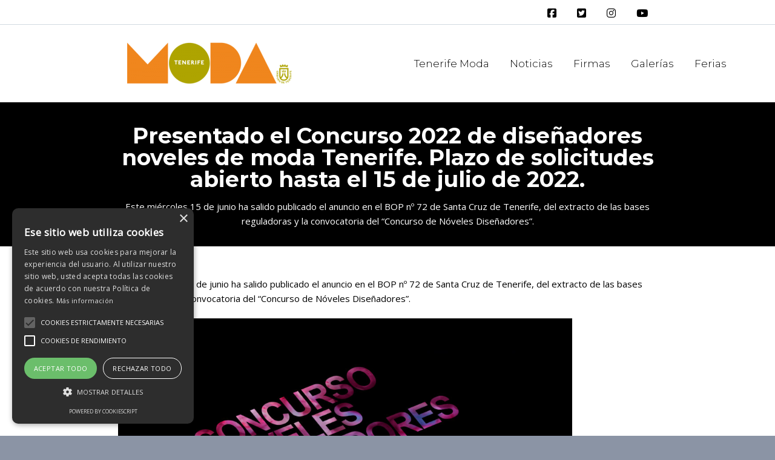

--- FILE ---
content_type: text/html; charset=UTF-8
request_url: https://tenerifemoda.com/presentado-el-concurso-2022-de-disenadores-noveles-de-moda-tenerife-plazo-de-solicitudes-abierto-hasta-el-15-de-julio-de-2022/
body_size: 20560
content:
<!DOCTYPE html>
<!--[if IE 7]>
<html class="ie ie7" lang="en-US" xmlns:og="http://ogp.me/ns#" xmlns:fb="http://ogp.me/ns/fb#">
<![endif]-->
<!--[if IE 8]>
<html class="ie ie8" lang="en-US" xmlns:og="http://ogp.me/ns#" xmlns:fb="http://ogp.me/ns/fb#">
<![endif]-->
<!--[if !(IE 7) | !(IE 8) ]><!-->
<html lang="en-US" xmlns:og="http://ogp.me/ns#" xmlns:fb="http://ogp.me/ns/fb#">
<!--<![endif]-->
<head>
	<meta charset="UTF-8">
	<meta name="viewport" content="width=device-width, initial-scale=1.0" />
	<link rel="profile" href="https://gmpg.org/xfn/11">
	<link rel="pingback" href="https://tenerifemoda.com/xmlrpc.php">
			<link rel="shortcut icon" href="https://tenerifemoda.com/wp-content/uploads/2016/12/favicon.png" />
		
	<!--[if lt IE 9]>
	<script src="https://tenerifemoda.com/wp-content/themes/scalia2023/js/html5.js"></script>
	<![endif]-->
	<title>Presentado el Concurso 2022 de diseñadores noveles de moda Tenerife. Plazo de solicitudes abierto hasta el 15 de julio de 2022. &#8211; Tenerife Moda</title>
<meta name='robots' content='max-image-preview:large' />
<script type="text/javascript" charset="UTF-8" data-cs-platform="wordpress" src="//cdn.cookie-script.com/s/7eb23cce70a45691155b04fed7cae266.js" id="cookie_script-js-with"></script><!--[if lt IE 9]><script>var rfbwp_ie_8 = true;</script><![endif]--><link rel='dns-prefetch' href='//ssl.p.jwpcdn.com' />
<link rel='dns-prefetch' href='//fonts.googleapis.com' />
<link rel="alternate" title="oEmbed (JSON)" type="application/json+oembed" href="https://tenerifemoda.com/wp-json/oembed/1.0/embed?url=https%3A%2F%2Ftenerifemoda.com%2Fpresentado-el-concurso-2022-de-disenadores-noveles-de-moda-tenerife-plazo-de-solicitudes-abierto-hasta-el-15-de-julio-de-2022%2F" />
<link rel="alternate" title="oEmbed (XML)" type="text/xml+oembed" href="https://tenerifemoda.com/wp-json/oembed/1.0/embed?url=https%3A%2F%2Ftenerifemoda.com%2Fpresentado-el-concurso-2022-de-disenadores-noveles-de-moda-tenerife-plazo-de-solicitudes-abierto-hasta-el-15-de-julio-de-2022%2F&#038;format=xml" />
<style id='wp-img-auto-sizes-contain-inline-css' type='text/css'>
img:is([sizes=auto i],[sizes^="auto," i]){contain-intrinsic-size:3000px 1500px}
/*# sourceURL=wp-img-auto-sizes-contain-inline-css */
</style>
<style id='wp-emoji-styles-inline-css' type='text/css'>

	img.wp-smiley, img.emoji {
		display: inline !important;
		border: none !important;
		box-shadow: none !important;
		height: 1em !important;
		width: 1em !important;
		margin: 0 0.07em !important;
		vertical-align: -0.1em !important;
		background: none !important;
		padding: 0 !important;
	}
/*# sourceURL=wp-emoji-styles-inline-css */
</style>
<style id='wp-block-library-inline-css' type='text/css'>
:root{--wp-block-synced-color:#7a00df;--wp-block-synced-color--rgb:122,0,223;--wp-bound-block-color:var(--wp-block-synced-color);--wp-editor-canvas-background:#ddd;--wp-admin-theme-color:#007cba;--wp-admin-theme-color--rgb:0,124,186;--wp-admin-theme-color-darker-10:#006ba1;--wp-admin-theme-color-darker-10--rgb:0,107,160.5;--wp-admin-theme-color-darker-20:#005a87;--wp-admin-theme-color-darker-20--rgb:0,90,135;--wp-admin-border-width-focus:2px}@media (min-resolution:192dpi){:root{--wp-admin-border-width-focus:1.5px}}.wp-element-button{cursor:pointer}:root .has-very-light-gray-background-color{background-color:#eee}:root .has-very-dark-gray-background-color{background-color:#313131}:root .has-very-light-gray-color{color:#eee}:root .has-very-dark-gray-color{color:#313131}:root .has-vivid-green-cyan-to-vivid-cyan-blue-gradient-background{background:linear-gradient(135deg,#00d084,#0693e3)}:root .has-purple-crush-gradient-background{background:linear-gradient(135deg,#34e2e4,#4721fb 50%,#ab1dfe)}:root .has-hazy-dawn-gradient-background{background:linear-gradient(135deg,#faaca8,#dad0ec)}:root .has-subdued-olive-gradient-background{background:linear-gradient(135deg,#fafae1,#67a671)}:root .has-atomic-cream-gradient-background{background:linear-gradient(135deg,#fdd79a,#004a59)}:root .has-nightshade-gradient-background{background:linear-gradient(135deg,#330968,#31cdcf)}:root .has-midnight-gradient-background{background:linear-gradient(135deg,#020381,#2874fc)}:root{--wp--preset--font-size--normal:16px;--wp--preset--font-size--huge:42px}.has-regular-font-size{font-size:1em}.has-larger-font-size{font-size:2.625em}.has-normal-font-size{font-size:var(--wp--preset--font-size--normal)}.has-huge-font-size{font-size:var(--wp--preset--font-size--huge)}.has-text-align-center{text-align:center}.has-text-align-left{text-align:left}.has-text-align-right{text-align:right}.has-fit-text{white-space:nowrap!important}#end-resizable-editor-section{display:none}.aligncenter{clear:both}.items-justified-left{justify-content:flex-start}.items-justified-center{justify-content:center}.items-justified-right{justify-content:flex-end}.items-justified-space-between{justify-content:space-between}.screen-reader-text{border:0;clip-path:inset(50%);height:1px;margin:-1px;overflow:hidden;padding:0;position:absolute;width:1px;word-wrap:normal!important}.screen-reader-text:focus{background-color:#ddd;clip-path:none;color:#444;display:block;font-size:1em;height:auto;left:5px;line-height:normal;padding:15px 23px 14px;text-decoration:none;top:5px;width:auto;z-index:100000}html :where(.has-border-color){border-style:solid}html :where([style*=border-top-color]){border-top-style:solid}html :where([style*=border-right-color]){border-right-style:solid}html :where([style*=border-bottom-color]){border-bottom-style:solid}html :where([style*=border-left-color]){border-left-style:solid}html :where([style*=border-width]){border-style:solid}html :where([style*=border-top-width]){border-top-style:solid}html :where([style*=border-right-width]){border-right-style:solid}html :where([style*=border-bottom-width]){border-bottom-style:solid}html :where([style*=border-left-width]){border-left-style:solid}html :where(img[class*=wp-image-]){height:auto;max-width:100%}:where(figure){margin:0 0 1em}html :where(.is-position-sticky){--wp-admin--admin-bar--position-offset:var(--wp-admin--admin-bar--height,0px)}@media screen and (max-width:600px){html :where(.is-position-sticky){--wp-admin--admin-bar--position-offset:0px}}

/*# sourceURL=wp-block-library-inline-css */
</style><style id='wp-block-image-inline-css' type='text/css'>
.wp-block-image>a,.wp-block-image>figure>a{display:inline-block}.wp-block-image img{box-sizing:border-box;height:auto;max-width:100%;vertical-align:bottom}@media not (prefers-reduced-motion){.wp-block-image img.hide{visibility:hidden}.wp-block-image img.show{animation:show-content-image .4s}}.wp-block-image[style*=border-radius] img,.wp-block-image[style*=border-radius]>a{border-radius:inherit}.wp-block-image.has-custom-border img{box-sizing:border-box}.wp-block-image.aligncenter{text-align:center}.wp-block-image.alignfull>a,.wp-block-image.alignwide>a{width:100%}.wp-block-image.alignfull img,.wp-block-image.alignwide img{height:auto;width:100%}.wp-block-image .aligncenter,.wp-block-image .alignleft,.wp-block-image .alignright,.wp-block-image.aligncenter,.wp-block-image.alignleft,.wp-block-image.alignright{display:table}.wp-block-image .aligncenter>figcaption,.wp-block-image .alignleft>figcaption,.wp-block-image .alignright>figcaption,.wp-block-image.aligncenter>figcaption,.wp-block-image.alignleft>figcaption,.wp-block-image.alignright>figcaption{caption-side:bottom;display:table-caption}.wp-block-image .alignleft{float:left;margin:.5em 1em .5em 0}.wp-block-image .alignright{float:right;margin:.5em 0 .5em 1em}.wp-block-image .aligncenter{margin-left:auto;margin-right:auto}.wp-block-image :where(figcaption){margin-bottom:1em;margin-top:.5em}.wp-block-image.is-style-circle-mask img{border-radius:9999px}@supports ((-webkit-mask-image:none) or (mask-image:none)) or (-webkit-mask-image:none){.wp-block-image.is-style-circle-mask img{border-radius:0;-webkit-mask-image:url('data:image/svg+xml;utf8,<svg viewBox="0 0 100 100" xmlns="http://www.w3.org/2000/svg"><circle cx="50" cy="50" r="50"/></svg>');mask-image:url('data:image/svg+xml;utf8,<svg viewBox="0 0 100 100" xmlns="http://www.w3.org/2000/svg"><circle cx="50" cy="50" r="50"/></svg>');mask-mode:alpha;-webkit-mask-position:center;mask-position:center;-webkit-mask-repeat:no-repeat;mask-repeat:no-repeat;-webkit-mask-size:contain;mask-size:contain}}:root :where(.wp-block-image.is-style-rounded img,.wp-block-image .is-style-rounded img){border-radius:9999px}.wp-block-image figure{margin:0}.wp-lightbox-container{display:flex;flex-direction:column;position:relative}.wp-lightbox-container img{cursor:zoom-in}.wp-lightbox-container img:hover+button{opacity:1}.wp-lightbox-container button{align-items:center;backdrop-filter:blur(16px) saturate(180%);background-color:#5a5a5a40;border:none;border-radius:4px;cursor:zoom-in;display:flex;height:20px;justify-content:center;opacity:0;padding:0;position:absolute;right:16px;text-align:center;top:16px;width:20px;z-index:100}@media not (prefers-reduced-motion){.wp-lightbox-container button{transition:opacity .2s ease}}.wp-lightbox-container button:focus-visible{outline:3px auto #5a5a5a40;outline:3px auto -webkit-focus-ring-color;outline-offset:3px}.wp-lightbox-container button:hover{cursor:pointer;opacity:1}.wp-lightbox-container button:focus{opacity:1}.wp-lightbox-container button:focus,.wp-lightbox-container button:hover,.wp-lightbox-container button:not(:hover):not(:active):not(.has-background){background-color:#5a5a5a40;border:none}.wp-lightbox-overlay{box-sizing:border-box;cursor:zoom-out;height:100vh;left:0;overflow:hidden;position:fixed;top:0;visibility:hidden;width:100%;z-index:100000}.wp-lightbox-overlay .close-button{align-items:center;cursor:pointer;display:flex;justify-content:center;min-height:40px;min-width:40px;padding:0;position:absolute;right:calc(env(safe-area-inset-right) + 16px);top:calc(env(safe-area-inset-top) + 16px);z-index:5000000}.wp-lightbox-overlay .close-button:focus,.wp-lightbox-overlay .close-button:hover,.wp-lightbox-overlay .close-button:not(:hover):not(:active):not(.has-background){background:none;border:none}.wp-lightbox-overlay .lightbox-image-container{height:var(--wp--lightbox-container-height);left:50%;overflow:hidden;position:absolute;top:50%;transform:translate(-50%,-50%);transform-origin:top left;width:var(--wp--lightbox-container-width);z-index:9999999999}.wp-lightbox-overlay .wp-block-image{align-items:center;box-sizing:border-box;display:flex;height:100%;justify-content:center;margin:0;position:relative;transform-origin:0 0;width:100%;z-index:3000000}.wp-lightbox-overlay .wp-block-image img{height:var(--wp--lightbox-image-height);min-height:var(--wp--lightbox-image-height);min-width:var(--wp--lightbox-image-width);width:var(--wp--lightbox-image-width)}.wp-lightbox-overlay .wp-block-image figcaption{display:none}.wp-lightbox-overlay button{background:none;border:none}.wp-lightbox-overlay .scrim{background-color:#fff;height:100%;opacity:.9;position:absolute;width:100%;z-index:2000000}.wp-lightbox-overlay.active{visibility:visible}@media not (prefers-reduced-motion){.wp-lightbox-overlay.active{animation:turn-on-visibility .25s both}.wp-lightbox-overlay.active img{animation:turn-on-visibility .35s both}.wp-lightbox-overlay.show-closing-animation:not(.active){animation:turn-off-visibility .35s both}.wp-lightbox-overlay.show-closing-animation:not(.active) img{animation:turn-off-visibility .25s both}.wp-lightbox-overlay.zoom.active{animation:none;opacity:1;visibility:visible}.wp-lightbox-overlay.zoom.active .lightbox-image-container{animation:lightbox-zoom-in .4s}.wp-lightbox-overlay.zoom.active .lightbox-image-container img{animation:none}.wp-lightbox-overlay.zoom.active .scrim{animation:turn-on-visibility .4s forwards}.wp-lightbox-overlay.zoom.show-closing-animation:not(.active){animation:none}.wp-lightbox-overlay.zoom.show-closing-animation:not(.active) .lightbox-image-container{animation:lightbox-zoom-out .4s}.wp-lightbox-overlay.zoom.show-closing-animation:not(.active) .lightbox-image-container img{animation:none}.wp-lightbox-overlay.zoom.show-closing-animation:not(.active) .scrim{animation:turn-off-visibility .4s forwards}}@keyframes show-content-image{0%{visibility:hidden}99%{visibility:hidden}to{visibility:visible}}@keyframes turn-on-visibility{0%{opacity:0}to{opacity:1}}@keyframes turn-off-visibility{0%{opacity:1;visibility:visible}99%{opacity:0;visibility:visible}to{opacity:0;visibility:hidden}}@keyframes lightbox-zoom-in{0%{transform:translate(calc((-100vw + var(--wp--lightbox-scrollbar-width))/2 + var(--wp--lightbox-initial-left-position)),calc(-50vh + var(--wp--lightbox-initial-top-position))) scale(var(--wp--lightbox-scale))}to{transform:translate(-50%,-50%) scale(1)}}@keyframes lightbox-zoom-out{0%{transform:translate(-50%,-50%) scale(1);visibility:visible}99%{visibility:visible}to{transform:translate(calc((-100vw + var(--wp--lightbox-scrollbar-width))/2 + var(--wp--lightbox-initial-left-position)),calc(-50vh + var(--wp--lightbox-initial-top-position))) scale(var(--wp--lightbox-scale));visibility:hidden}}
/*# sourceURL=https://tenerifemoda.com/wp-includes/blocks/image/style.min.css */
</style>
<style id='wp-block-list-inline-css' type='text/css'>
ol,ul{box-sizing:border-box}:root :where(.wp-block-list.has-background){padding:1.25em 2.375em}
/*# sourceURL=https://tenerifemoda.com/wp-includes/blocks/list/style.min.css */
</style>
<style id='wp-block-paragraph-inline-css' type='text/css'>
.is-small-text{font-size:.875em}.is-regular-text{font-size:1em}.is-large-text{font-size:2.25em}.is-larger-text{font-size:3em}.has-drop-cap:not(:focus):first-letter{float:left;font-size:8.4em;font-style:normal;font-weight:100;line-height:.68;margin:.05em .1em 0 0;text-transform:uppercase}body.rtl .has-drop-cap:not(:focus):first-letter{float:none;margin-left:.1em}p.has-drop-cap.has-background{overflow:hidden}:root :where(p.has-background){padding:1.25em 2.375em}:where(p.has-text-color:not(.has-link-color)) a{color:inherit}p.has-text-align-left[style*="writing-mode:vertical-lr"],p.has-text-align-right[style*="writing-mode:vertical-rl"]{rotate:180deg}
/*# sourceURL=https://tenerifemoda.com/wp-includes/blocks/paragraph/style.min.css */
</style>
<style id='global-styles-inline-css' type='text/css'>
:root{--wp--preset--aspect-ratio--square: 1;--wp--preset--aspect-ratio--4-3: 4/3;--wp--preset--aspect-ratio--3-4: 3/4;--wp--preset--aspect-ratio--3-2: 3/2;--wp--preset--aspect-ratio--2-3: 2/3;--wp--preset--aspect-ratio--16-9: 16/9;--wp--preset--aspect-ratio--9-16: 9/16;--wp--preset--color--black: #000000;--wp--preset--color--cyan-bluish-gray: #abb8c3;--wp--preset--color--white: #ffffff;--wp--preset--color--pale-pink: #f78da7;--wp--preset--color--vivid-red: #cf2e2e;--wp--preset--color--luminous-vivid-orange: #ff6900;--wp--preset--color--luminous-vivid-amber: #fcb900;--wp--preset--color--light-green-cyan: #7bdcb5;--wp--preset--color--vivid-green-cyan: #00d084;--wp--preset--color--pale-cyan-blue: #8ed1fc;--wp--preset--color--vivid-cyan-blue: #0693e3;--wp--preset--color--vivid-purple: #9b51e0;--wp--preset--gradient--vivid-cyan-blue-to-vivid-purple: linear-gradient(135deg,rgb(6,147,227) 0%,rgb(155,81,224) 100%);--wp--preset--gradient--light-green-cyan-to-vivid-green-cyan: linear-gradient(135deg,rgb(122,220,180) 0%,rgb(0,208,130) 100%);--wp--preset--gradient--luminous-vivid-amber-to-luminous-vivid-orange: linear-gradient(135deg,rgb(252,185,0) 0%,rgb(255,105,0) 100%);--wp--preset--gradient--luminous-vivid-orange-to-vivid-red: linear-gradient(135deg,rgb(255,105,0) 0%,rgb(207,46,46) 100%);--wp--preset--gradient--very-light-gray-to-cyan-bluish-gray: linear-gradient(135deg,rgb(238,238,238) 0%,rgb(169,184,195) 100%);--wp--preset--gradient--cool-to-warm-spectrum: linear-gradient(135deg,rgb(74,234,220) 0%,rgb(151,120,209) 20%,rgb(207,42,186) 40%,rgb(238,44,130) 60%,rgb(251,105,98) 80%,rgb(254,248,76) 100%);--wp--preset--gradient--blush-light-purple: linear-gradient(135deg,rgb(255,206,236) 0%,rgb(152,150,240) 100%);--wp--preset--gradient--blush-bordeaux: linear-gradient(135deg,rgb(254,205,165) 0%,rgb(254,45,45) 50%,rgb(107,0,62) 100%);--wp--preset--gradient--luminous-dusk: linear-gradient(135deg,rgb(255,203,112) 0%,rgb(199,81,192) 50%,rgb(65,88,208) 100%);--wp--preset--gradient--pale-ocean: linear-gradient(135deg,rgb(255,245,203) 0%,rgb(182,227,212) 50%,rgb(51,167,181) 100%);--wp--preset--gradient--electric-grass: linear-gradient(135deg,rgb(202,248,128) 0%,rgb(113,206,126) 100%);--wp--preset--gradient--midnight: linear-gradient(135deg,rgb(2,3,129) 0%,rgb(40,116,252) 100%);--wp--preset--font-size--small: 13px;--wp--preset--font-size--medium: 20px;--wp--preset--font-size--large: 36px;--wp--preset--font-size--x-large: 42px;--wp--preset--spacing--20: 0.44rem;--wp--preset--spacing--30: 0.67rem;--wp--preset--spacing--40: 1rem;--wp--preset--spacing--50: 1.5rem;--wp--preset--spacing--60: 2.25rem;--wp--preset--spacing--70: 3.38rem;--wp--preset--spacing--80: 5.06rem;--wp--preset--shadow--natural: 6px 6px 9px rgba(0, 0, 0, 0.2);--wp--preset--shadow--deep: 12px 12px 50px rgba(0, 0, 0, 0.4);--wp--preset--shadow--sharp: 6px 6px 0px rgba(0, 0, 0, 0.2);--wp--preset--shadow--outlined: 6px 6px 0px -3px rgb(255, 255, 255), 6px 6px rgb(0, 0, 0);--wp--preset--shadow--crisp: 6px 6px 0px rgb(0, 0, 0);}:where(.is-layout-flex){gap: 0.5em;}:where(.is-layout-grid){gap: 0.5em;}body .is-layout-flex{display: flex;}.is-layout-flex{flex-wrap: wrap;align-items: center;}.is-layout-flex > :is(*, div){margin: 0;}body .is-layout-grid{display: grid;}.is-layout-grid > :is(*, div){margin: 0;}:where(.wp-block-columns.is-layout-flex){gap: 2em;}:where(.wp-block-columns.is-layout-grid){gap: 2em;}:where(.wp-block-post-template.is-layout-flex){gap: 1.25em;}:where(.wp-block-post-template.is-layout-grid){gap: 1.25em;}.has-black-color{color: var(--wp--preset--color--black) !important;}.has-cyan-bluish-gray-color{color: var(--wp--preset--color--cyan-bluish-gray) !important;}.has-white-color{color: var(--wp--preset--color--white) !important;}.has-pale-pink-color{color: var(--wp--preset--color--pale-pink) !important;}.has-vivid-red-color{color: var(--wp--preset--color--vivid-red) !important;}.has-luminous-vivid-orange-color{color: var(--wp--preset--color--luminous-vivid-orange) !important;}.has-luminous-vivid-amber-color{color: var(--wp--preset--color--luminous-vivid-amber) !important;}.has-light-green-cyan-color{color: var(--wp--preset--color--light-green-cyan) !important;}.has-vivid-green-cyan-color{color: var(--wp--preset--color--vivid-green-cyan) !important;}.has-pale-cyan-blue-color{color: var(--wp--preset--color--pale-cyan-blue) !important;}.has-vivid-cyan-blue-color{color: var(--wp--preset--color--vivid-cyan-blue) !important;}.has-vivid-purple-color{color: var(--wp--preset--color--vivid-purple) !important;}.has-black-background-color{background-color: var(--wp--preset--color--black) !important;}.has-cyan-bluish-gray-background-color{background-color: var(--wp--preset--color--cyan-bluish-gray) !important;}.has-white-background-color{background-color: var(--wp--preset--color--white) !important;}.has-pale-pink-background-color{background-color: var(--wp--preset--color--pale-pink) !important;}.has-vivid-red-background-color{background-color: var(--wp--preset--color--vivid-red) !important;}.has-luminous-vivid-orange-background-color{background-color: var(--wp--preset--color--luminous-vivid-orange) !important;}.has-luminous-vivid-amber-background-color{background-color: var(--wp--preset--color--luminous-vivid-amber) !important;}.has-light-green-cyan-background-color{background-color: var(--wp--preset--color--light-green-cyan) !important;}.has-vivid-green-cyan-background-color{background-color: var(--wp--preset--color--vivid-green-cyan) !important;}.has-pale-cyan-blue-background-color{background-color: var(--wp--preset--color--pale-cyan-blue) !important;}.has-vivid-cyan-blue-background-color{background-color: var(--wp--preset--color--vivid-cyan-blue) !important;}.has-vivid-purple-background-color{background-color: var(--wp--preset--color--vivid-purple) !important;}.has-black-border-color{border-color: var(--wp--preset--color--black) !important;}.has-cyan-bluish-gray-border-color{border-color: var(--wp--preset--color--cyan-bluish-gray) !important;}.has-white-border-color{border-color: var(--wp--preset--color--white) !important;}.has-pale-pink-border-color{border-color: var(--wp--preset--color--pale-pink) !important;}.has-vivid-red-border-color{border-color: var(--wp--preset--color--vivid-red) !important;}.has-luminous-vivid-orange-border-color{border-color: var(--wp--preset--color--luminous-vivid-orange) !important;}.has-luminous-vivid-amber-border-color{border-color: var(--wp--preset--color--luminous-vivid-amber) !important;}.has-light-green-cyan-border-color{border-color: var(--wp--preset--color--light-green-cyan) !important;}.has-vivid-green-cyan-border-color{border-color: var(--wp--preset--color--vivid-green-cyan) !important;}.has-pale-cyan-blue-border-color{border-color: var(--wp--preset--color--pale-cyan-blue) !important;}.has-vivid-cyan-blue-border-color{border-color: var(--wp--preset--color--vivid-cyan-blue) !important;}.has-vivid-purple-border-color{border-color: var(--wp--preset--color--vivid-purple) !important;}.has-vivid-cyan-blue-to-vivid-purple-gradient-background{background: var(--wp--preset--gradient--vivid-cyan-blue-to-vivid-purple) !important;}.has-light-green-cyan-to-vivid-green-cyan-gradient-background{background: var(--wp--preset--gradient--light-green-cyan-to-vivid-green-cyan) !important;}.has-luminous-vivid-amber-to-luminous-vivid-orange-gradient-background{background: var(--wp--preset--gradient--luminous-vivid-amber-to-luminous-vivid-orange) !important;}.has-luminous-vivid-orange-to-vivid-red-gradient-background{background: var(--wp--preset--gradient--luminous-vivid-orange-to-vivid-red) !important;}.has-very-light-gray-to-cyan-bluish-gray-gradient-background{background: var(--wp--preset--gradient--very-light-gray-to-cyan-bluish-gray) !important;}.has-cool-to-warm-spectrum-gradient-background{background: var(--wp--preset--gradient--cool-to-warm-spectrum) !important;}.has-blush-light-purple-gradient-background{background: var(--wp--preset--gradient--blush-light-purple) !important;}.has-blush-bordeaux-gradient-background{background: var(--wp--preset--gradient--blush-bordeaux) !important;}.has-luminous-dusk-gradient-background{background: var(--wp--preset--gradient--luminous-dusk) !important;}.has-pale-ocean-gradient-background{background: var(--wp--preset--gradient--pale-ocean) !important;}.has-electric-grass-gradient-background{background: var(--wp--preset--gradient--electric-grass) !important;}.has-midnight-gradient-background{background: var(--wp--preset--gradient--midnight) !important;}.has-small-font-size{font-size: var(--wp--preset--font-size--small) !important;}.has-medium-font-size{font-size: var(--wp--preset--font-size--medium) !important;}.has-large-font-size{font-size: var(--wp--preset--font-size--large) !important;}.has-x-large-font-size{font-size: var(--wp--preset--font-size--x-large) !important;}
/*# sourceURL=global-styles-inline-css */
</style>

<style id='classic-theme-styles-inline-css' type='text/css'>
/*! This file is auto-generated */
.wp-block-button__link{color:#fff;background-color:#32373c;border-radius:9999px;box-shadow:none;text-decoration:none;padding:calc(.667em + 2px) calc(1.333em + 2px);font-size:1.125em}.wp-block-file__button{background:#32373c;color:#fff;text-decoration:none}
/*# sourceURL=/wp-includes/css/classic-themes.min.css */
</style>
<link rel='stylesheet' id='me-spr-block-styles-css' href='https://tenerifemoda.com/wp-content/plugins/simple-post-redirect//css/block-styles.min.css?ver=b79830eeb262f2cb5c8a95c20b6cf5a9' type='text/css' media='all' />
<link rel='stylesheet' id='contact-form-7-css' href='https://tenerifemoda.com/wp-content/plugins/contact-form-7/includes/css/styles.css?ver=6.1.4' type='text/css' media='all' />
<link rel='stylesheet' id='rfbwp-fontawesome-css' href='https://tenerifemoda.com/wp-content/plugins/responsive-flipbook/assets/fonts/font-awesome.css?ver=2.4.5' type='text/css' media='all' />
<link rel='stylesheet' id='rfbwp-et_icons-css' href='https://tenerifemoda.com/wp-content/plugins/responsive-flipbook/assets/fonts/et-icons.css?ver=2.4.5' type='text/css' media='all' />
<link rel='stylesheet' id='rfbwp-et_line-css' href='https://tenerifemoda.com/wp-content/plugins/responsive-flipbook/assets/fonts/et-line.css?ver=2.4.5' type='text/css' media='all' />
<link rel='stylesheet' id='rfbwp-styles-css' href='https://tenerifemoda.com/wp-content/plugins/responsive-flipbook/assets/css/style.min.css?ver=2.4.5' type='text/css' media='all' />
<link rel='stylesheet' id='scalia-icons-css' href='https://tenerifemoda.com/wp-content/themes/scalia2023/css/icons.css?ver=b79830eeb262f2cb5c8a95c20b6cf5a9' type='text/css' media='all' />
<link rel='stylesheet' id='scalia-reset-css' href='https://tenerifemoda.com/wp-content/themes/scalia2023/css/reset.css?ver=b79830eeb262f2cb5c8a95c20b6cf5a9' type='text/css' media='all' />
<link rel='stylesheet' id='scalia-grid-css' href='https://tenerifemoda.com/wp-content/themes/scalia2023/css/grid.css?ver=b79830eeb262f2cb5c8a95c20b6cf5a9' type='text/css' media='all' />
<link rel='stylesheet' id='scalia-style-css' href='https://tenerifemoda.com/wp-content/themes/scalia2023/style.css?ver=b79830eeb262f2cb5c8a95c20b6cf5a9' type='text/css' media='all' />
<link rel='stylesheet' id='scalia-header-css' href='https://tenerifemoda.com/wp-content/themes/scalia2023/css/header.css?ver=b79830eeb262f2cb5c8a95c20b6cf5a9' type='text/css' media='all' />
<link rel='stylesheet' id='scalia-widgets-css' href='https://tenerifemoda.com/wp-content/themes/scalia2023/css/widgets.css?ver=b79830eeb262f2cb5c8a95c20b6cf5a9' type='text/css' media='all' />
<link rel='stylesheet' id='scalia-portfolio-css' href='https://tenerifemoda.com/wp-content/themes/scalia2023/css/portfolio.css?ver=b79830eeb262f2cb5c8a95c20b6cf5a9' type='text/css' media='all' />
<link rel='stylesheet' id='scalia-custom-css' href='https://tenerifemoda.com/wp-content/themes/scalia2023/css/custom.css?ver=b79830eeb262f2cb5c8a95c20b6cf5a9' type='text/css' media='all' />
<link rel='stylesheet' id='js_composer_front-css' href='https://tenerifemoda.com/wp-content/plugins/js_composer/assets/css/js_composer.min.css?ver=8.7.2' type='text/css' media='all' />
<link rel='stylesheet' id='fancybox-style-css' href='https://tenerifemoda.com/wp-content/themes/scalia2023/js/fancyBox/jquery.fancybox.css?ver=b79830eeb262f2cb5c8a95c20b6cf5a9' type='text/css' media='all' />
<link rel='stylesheet' id='scalia-vc_elements-css' href='https://tenerifemoda.com/wp-content/themes/scalia2023/css/vc_elements.css?ver=b79830eeb262f2cb5c8a95c20b6cf5a9' type='text/css' media='all' />
<link rel='stylesheet' id='load-google-fonts-css' href='//fonts.googleapis.com/css?family=Montserrat%3A300%2C700%2C100%2Cregular%2C300italic%7COpen+Sans%3Aregular%2C300&#038;subset=cyrillic%2Ccyrillic-ext%2Clatin%2Clatin-ext%2Cvietnamese%2Cgreek%2Cgreek-ext&#038;ver=b79830eeb262f2cb5c8a95c20b6cf5a9' type='text/css' media='all' />
<script type="text/javascript" src="https://ssl.p.jwpcdn.com/6/12/jwplayer.js?ver=b79830eeb262f2cb5c8a95c20b6cf5a9" id="jwplayer-js"></script>
<script type="text/javascript" id="jquery-core-js-extra">
/* <![CDATA[ */
var wpadcf7sl_public = {"ajaxurl":"https://tenerifemoda.com/wp-admin/admin-ajax.php","nonce":"78039de58a"};
//# sourceURL=jquery-core-js-extra
/* ]]> */
</script>
<script type="text/javascript" src="https://tenerifemoda.com/wp-includes/js/jquery/jquery.min.js?ver=3.7.1" id="jquery-core-js"></script>
<script type="text/javascript" src="https://tenerifemoda.com/wp-includes/js/jquery/jquery-migrate.min.js?ver=3.4.1" id="jquery-migrate-js"></script>
<script type="text/javascript" id="ion-sound-js-extra">
/* <![CDATA[ */
var mpcthLocalize = {"soundsPath":"https://tenerifemoda.com/wp-content/plugins/responsive-flipbook/assets/sounds/","downloadPath":"https://tenerifemoda.com/wp-content/plugins/responsive-flipbook/includes/download.php?file="};
//# sourceURL=ion-sound-js-extra
/* ]]> */
</script>
<script type="text/javascript" src="https://tenerifemoda.com/wp-content/plugins/responsive-flipbook/assets/js/ion.sound.min.js?ver=2.4.5" id="ion-sound-js"></script>
<script type="text/javascript" src="https://tenerifemoda.com/wp-content/plugins/responsive-flipbook/assets/js/jquery.doubletap.js?ver=2.4.5" id="jquery-doubletab-js"></script>
<script></script><link rel="https://api.w.org/" href="https://tenerifemoda.com/wp-json/" /><link rel="alternate" title="JSON" type="application/json" href="https://tenerifemoda.com/wp-json/wp/v2/posts/45898" /><link rel="EditURI" type="application/rsd+xml" title="RSD" href="https://tenerifemoda.com/xmlrpc.php?rsd" />

<link rel="canonical" href="https://tenerifemoda.com/presentado-el-concurso-2022-de-disenadores-noveles-de-moda-tenerife-plazo-de-solicitudes-abierto-hasta-el-15-de-julio-de-2022/" />
<link rel='shortlink' href='https://tenerifemoda.com/?p=45898' />

		<!-- GA Google Analytics @ https://m0n.co/ga -->
		<script async src="https://www.googletagmanager.com/gtag/js?id=G-H2V0XQ2663"></script>
		<script>
			window.dataLayer = window.dataLayer || [];
			function gtag(){dataLayer.push(arguments);}
			gtag('js', new Date());
			gtag('config', 'G-H2V0XQ2663');
		</script>

	<script type="text/javascript">jwplayer.defaults = { "ph": 2 };</script>
            <script type="text/javascript">
            if (typeof(jwp6AddLoadEvent) == 'undefined') {
                function jwp6AddLoadEvent(func) {
                    var oldonload = window.onload;
                    if (typeof window.onload != 'function') {
                        window.onload = func;
                    } else {
                        window.onload = function() {
                            if (oldonload) {
                                oldonload();
                            }
                            func();
                        }
                    }
                }
            }
            </script>

            <meta name="generator" content="Powered by WPBakery Page Builder - drag and drop page builder for WordPress."/>
<meta name="generator" content="Powered by Slider Revolution 6.7.38 - responsive, Mobile-Friendly Slider Plugin for WordPress with comfortable drag and drop interface." />
<script>function setREVStartSize(e){
			//window.requestAnimationFrame(function() {
				window.RSIW = window.RSIW===undefined ? window.innerWidth : window.RSIW;
				window.RSIH = window.RSIH===undefined ? window.innerHeight : window.RSIH;
				try {
					var pw = document.getElementById(e.c).parentNode.offsetWidth,
						newh;
					pw = pw===0 || isNaN(pw) || (e.l=="fullwidth" || e.layout=="fullwidth") ? window.RSIW : pw;
					e.tabw = e.tabw===undefined ? 0 : parseInt(e.tabw);
					e.thumbw = e.thumbw===undefined ? 0 : parseInt(e.thumbw);
					e.tabh = e.tabh===undefined ? 0 : parseInt(e.tabh);
					e.thumbh = e.thumbh===undefined ? 0 : parseInt(e.thumbh);
					e.tabhide = e.tabhide===undefined ? 0 : parseInt(e.tabhide);
					e.thumbhide = e.thumbhide===undefined ? 0 : parseInt(e.thumbhide);
					e.mh = e.mh===undefined || e.mh=="" || e.mh==="auto" ? 0 : parseInt(e.mh,0);
					if(e.layout==="fullscreen" || e.l==="fullscreen")
						newh = Math.max(e.mh,window.RSIH);
					else{
						e.gw = Array.isArray(e.gw) ? e.gw : [e.gw];
						for (var i in e.rl) if (e.gw[i]===undefined || e.gw[i]===0) e.gw[i] = e.gw[i-1];
						e.gh = e.el===undefined || e.el==="" || (Array.isArray(e.el) && e.el.length==0)? e.gh : e.el;
						e.gh = Array.isArray(e.gh) ? e.gh : [e.gh];
						for (var i in e.rl) if (e.gh[i]===undefined || e.gh[i]===0) e.gh[i] = e.gh[i-1];
											
						var nl = new Array(e.rl.length),
							ix = 0,
							sl;
						e.tabw = e.tabhide>=pw ? 0 : e.tabw;
						e.thumbw = e.thumbhide>=pw ? 0 : e.thumbw;
						e.tabh = e.tabhide>=pw ? 0 : e.tabh;
						e.thumbh = e.thumbhide>=pw ? 0 : e.thumbh;
						for (var i in e.rl) nl[i] = e.rl[i]<window.RSIW ? 0 : e.rl[i];
						sl = nl[0];
						for (var i in nl) if (sl>nl[i] && nl[i]>0) { sl = nl[i]; ix=i;}
						var m = pw>(e.gw[ix]+e.tabw+e.thumbw) ? 1 : (pw-(e.tabw+e.thumbw)) / (e.gw[ix]);
						newh =  (e.gh[ix] * m) + (e.tabh + e.thumbh);
					}
					var el = document.getElementById(e.c);
					if (el!==null && el) el.style.height = newh+"px";
					el = document.getElementById(e.c+"_wrapper");
					if (el!==null && el) {
						el.style.height = newh+"px";
						el.style.display = "block";
					}
				} catch(e){
					console.log("Failure at Presize of Slider:" + e)
				}
			//});
		  };</script>
<noscript><style> .wpb_animate_when_almost_visible { opacity: 1; }</style></noscript>
<meta property="og:title" content="Presentado el Concurso 2022 de diseñadores noveles de moda Tenerife. Plazo de solicitudes abierto hasta el 15 de julio de 2022."/>
<meta property="og:description" content="Este miércoles 15 de junio ha salido publicado el anuncio en el BOP nº 72 de Santa Cruz de Tenerife, del extracto de las bases reguladoras y la convocatoria del “Concurso de Nóveles Diseñadores”.







Con este anuncio se abre el plazo (de 30 días naturales) para presentar solic"/>
<meta property="og:site_name" content="Tenerife Moda"/>
<meta property="og:type" content="article"/>
<meta property="og:url" content="https://tenerifemoda.com/presentado-el-concurso-2022-de-disenadores-noveles-de-moda-tenerife-plazo-de-solicitudes-abierto-hasta-el-15-de-julio-de-2022/"/>
<meta property="og:image" content="https://tenerifemoda.com/wp-content/uploads/2016/01/05-Enrique-Guillermo-Perez.jpg"/>

<meta itemprop="name" content="Presentado el Concurso 2022 de diseñadores noveles de moda Tenerife. Plazo de solicitudes abierto hasta el 15 de julio de 2022."/>
<meta itemprop="description" content="Este miércoles 15 de junio ha salido publicado el anuncio en el BOP nº 72 de Santa Cruz de Tenerife, del extracto de las bases reguladoras y la convocatoria del “Concurso de Nóveles Diseñadores”.







Con este anuncio se abre el plazo (de 30 días naturales) para presentar solic"/>
<meta itemprop="image" content="https://tenerifemoda.com/wp-content/uploads/2016/01/05-Enrique-Guillermo-Perez.jpg"/>
<link rel='stylesheet' id='vc_font_awesome_5_shims-css' href='https://tenerifemoda.com/wp-content/plugins/js_composer/assets/lib/vendor/dist/@fortawesome/fontawesome-free/css/v4-shims.min.css?ver=8.7.2' type='text/css' media='all' />
<link rel='stylesheet' id='vc_font_awesome_6-css' href='https://tenerifemoda.com/wp-content/plugins/js_composer/assets/lib/vendor/dist/@fortawesome/fontawesome-free/css/all.min.css?ver=8.7.2' type='text/css' media='all' />
<link rel='stylesheet' id='rs-plugin-settings-css' href='//tenerifemoda.com/wp-content/plugins/revslider/sr6/assets/css/rs6.css?ver=6.7.38' type='text/css' media='all' />
<style id='rs-plugin-settings-inline-css' type='text/css'>
#rs-demo-id {}
/*# sourceURL=rs-plugin-settings-inline-css */
</style>
</head>


<body data-rsssl=1 class="wp-singular post-template-default single single-post postid-45898 single-format-standard wp-theme-scalia2023 wpb-js-composer js-comp-ver-8.7.2 vc_responsive">

<div id="page" class="layout-fullwidth">

			<a href="#page" class="scroll-top-button"></a>
	
			<div id="top-area" class="top-area top-area-style-2">
			<div class="container">
				<div class="top-area-items clearfix">
											<div class="top-area-socials">
							<ul id="primary-menu" class="nav-menu dl-menu styled no-responsive">
<li id="menu-item-49998" class="menu-item menu-item-type-custom menu-item-object-custom menu-item-49998 megamenu-first-element" style="display:inline-block"><a target="_blank" href="https://www.facebook.com/tenerifemoda/" style="padding:0px 15px!Important; color:#000;"><i style="font-size:1em;" class="wpmi__icon wpmi__label-1 wpmi__position-before wpmi__align-middle wpmi__size-1 fa fa-facebook-square"></i></a></li>
<li id="menu-item-49999" class="menu-item menu-item-type-custom menu-item-object-custom menu-item-49999 megamenu-first-element" style="display:inline-block"><a target="_blank" href="https://twitter.com/tenerifemoda" style="padding:0px 15px!Important; color:#000;"><i style="font-size:1em;" class="wpmi__icon wpmi__label-1 wpmi__position-before wpmi__align-middle wpmi__size-1 fa fa-twitter-square"></i></a></li>
<li id="menu-item-50000" class="menu-item menu-item-type-custom menu-item-object-custom menu-item-50000 megamenu-first-element" style="display:inline-block"><a target="_blank" href="https://www.instagram.com/tenerifemoda/" style="padding:0px 15px!Important; color:#000;"><i style="font-size:1em;" class="wpmi__icon wpmi__label-1 wpmi__position-before wpmi__align-middle wpmi__size-1 fa fa-instagram "></i></a></li>
<li id="menu-item-50001" class="menu-item menu-item-type-custom menu-item-object-custom menu-item-50001 megamenu-first-element" style="display:inline-block"><a target="_blank" href="https://www.youtube.com/@TenerifeModa" style="padding:0px 15px!Important; color:#000;"><i style="font-size:1em;" class="wpmi__icon wpmi__label-1 wpmi__position-before wpmi__align-middle wpmi__size-1 fa fa-youtube-play "></i></a></li>
</ul>
                        </div>
																													<div class="top-area-search"><form role="search" method="get" id="top-area-searchform" class="searchform" action="https://tenerifemoda.com/">
	<div>
		<input type="text" value="" name="s" id="top-area-s" />
		<button type="submit" id="top-area-searchsubmit" value="Search"></button>
	</div>
</form>
</div>
															</div>
			</div>
		</div>
	
	<header id="site-header" class="site-header animated-header" role="banner">

		<div class="container">
			<div class="header-main logo-position-left">
								<div class="site-title">
					<div class="site-logo">
						<a href="https://tenerifemoda.com/" rel="home">
															<span class="logo logo-1x"><img src="https://tenerifemoda.com/wp-content/uploads/2014/11/logo-tenerife-moda1-e1416491004617.png" class="default" alt=""><img src="https://tenerifemoda.com/wp-content/uploads/2014/11/logo-tenerife-moda1-e1416491004617.png" class="small" alt=""></span>
																	<span class="logo logo-2x"><img src="https://tenerifemoda.com/wp-content/uploads/2014/11/logo-tenerife-moda1-e1416491004617.png" class="default" alt=""><img src="https://tenerifemoda.com/wp-content/uploads/2014/11/logo-tenerife-moda1-e1416491004617.png" class="small" alt=""></span>
																									<span class="logo logo-3x"><img src="https://tenerifemoda.com/wp-content/uploads/2014/11/logo-tenerife-moda1-e1416491004617.png" class="default" alt=""><img src="https://tenerifemoda.com/wp-content/uploads/2014/11/logo-tenerife-moda1-e1416491004617.png" class="small" alt=""></span>
																					</a>
					</div>
				</div>
								<nav id="primary-navigation" class="site-navigation primary-navigation" role="navigation">
					<button class="menu-toggle dl-trigger">Primary Menu</button>
					<ul id="primary-menu" class="nav-menu dl-menu styled no-responsive"><li id="menu-item-52634" class="menu-item menu-item-type-custom menu-item-object-custom menu-item-has-children menu-item-parent menu-item-52634 megamenu-first-element"><a href="#">Tenerife Moda</a>
<ul class="sub-menu  dl-submenu styled">
	<li id="menu-item-22465" class="menu-item menu-item-type-post_type menu-item-object-page menu-item-22465 megamenu-first-element"><a href="https://tenerifemoda.com/quienes-somos-2/">Nosotr@s</a></li>
	<li id="menu-item-52635" class="menu-item menu-item-type-post_type menu-item-object-page menu-item-52635 megamenu-first-element"><a href="https://tenerifemoda.com/nuestras-firmas/">Nuestras firmas</a></li>
	<li id="menu-item-52637" class="menu-item menu-item-type-post_type menu-item-object-page menu-item-52637 megamenu-first-element"><a href="https://tenerifemoda.com/contactar/">Únete a Tenerife Moda</a></li>
	<li id="menu-item-52638" class="menu-item menu-item-type-post_type menu-item-object-page menu-item-52638 megamenu-first-element"><a href="https://tenerifemoda.com/registro-de-fotografos/">Únete a nuestros fotógrafos</a></li>
</ul>
</li>
<li id="menu-item-22471" class="menu-item menu-item-type-post_type menu-item-object-page menu-item-22471 megamenu-first-element"><a href="https://tenerifemoda.com/blog/noticias/">Noticias</a></li>
<li id="menu-item-51434" class="menu-item menu-item-type-post_type menu-item-object-page menu-item-has-children menu-item-parent menu-item-51434 megamenu-first-element"><a href="https://tenerifemoda.com/nuestras-firmas/">Firmas</a>
<ul class="sub-menu  dl-submenu styled">
	<li id="menu-item-23328" class="menu-item menu-item-type-post_type menu-item-object-page menu-item-23328 megamenu-first-element"><a href="https://tenerifemoda.com/moda-3/">Moda</a></li>
	<li id="menu-item-23327" class="menu-item menu-item-type-post_type menu-item-object-page menu-item-23327 megamenu-first-element"><a href="https://tenerifemoda.com/artesania/">Artesanía</a></li>
	<li id="menu-item-24147" class="menu-item menu-item-type-post_type menu-item-object-page menu-item-24147 megamenu-first-element"><a href="https://tenerifemoda.com/taller-2/">Taller</a></li>
	<li id="menu-item-51430" class="menu-item menu-item-type-post_type menu-item-object-page menu-item-51430 megamenu-first-element"><a href="https://tenerifemoda.com/fotografos/">Fotografía</a></li>
</ul>
</li>
<li id="menu-item-30510" class="menu-item menu-item-type-post_type menu-item-object-page menu-item-has-children menu-item-parent menu-item-30510 megamenu-first-element"><a href="https://tenerifemoda.com/galerias/">Galerías</a>
<ul class="sub-menu  dl-submenu styled">
	<li id="menu-item-52106" class="menu-item menu-item-type-custom menu-item-object-custom menu-item-has-children menu-item-parent menu-item-52106 megamenu-first-element"><a href="#">Año 2024</a>
	<ul class="sub-menu  dl-submenu styled">
		<li id="menu-item-53927" class="menu-item menu-item-type-post_type menu-item-object-page menu-item-53927 megamenu-first-element"><a href="https://tenerifemoda.com/feria-internacional-de-la-moda-2024/">Feria internacional de la moda 2024</a></li>
		<li id="menu-item-52107" class="menu-item menu-item-type-post_type menu-item-object-page menu-item-52107 megamenu-first-element"><a href="https://tenerifemoda.com/momad-y-bisutex-2024/">MOMAD y BISUTEX 2024</a></li>
	</ul>
</li>
	<li id="menu-item-49909" class="menu-item menu-item-type-custom menu-item-object-custom menu-item-has-children menu-item-parent menu-item-49909 megamenu-first-element"><a href="#">Año 2023</a>
	<ul class="sub-menu  dl-submenu styled">
		<li id="menu-item-50665" class="menu-item menu-item-type-post_type menu-item-object-page menu-item-50665 megamenu-first-element"><a href="https://tenerifemoda.com/feboda-2023/">Feboda 2023</a></li>
		<li id="menu-item-49910" class="menu-item menu-item-type-post_type menu-item-object-page menu-item-49910 megamenu-first-element"><a href="https://tenerifemoda.com/desfiles-tenerife-volcanic-fashion-2023/">Tenerife Volcanic Fashion</a></li>
	</ul>
</li>
	<li id="menu-item-45016" class="menu-item menu-item-type-custom menu-item-object-custom menu-item-has-children menu-item-parent menu-item-45016 megamenu-first-element"><a href="#">Año 2019</a>
	<ul class="sub-menu  dl-submenu styled">
		<li id="menu-item-44248" class="menu-item menu-item-type-post_type menu-item-object-page menu-item-44248 megamenu-first-element"><a href="https://tenerifemoda.com/feboda-2019-galeria-de-imagenes/">Feboda 2019</a></li>
		<li id="menu-item-43820" class="menu-item menu-item-type-post_type menu-item-object-page menu-item-43820 megamenu-first-element"><a href="https://tenerifemoda.com/dia-magico-by-fimi-2019-galeria-de-imagenes/">Día Mágico by Fimi 2019</a></li>
		<li id="menu-item-43626" class="menu-item menu-item-type-post_type menu-item-object-page menu-item-43626 megamenu-first-element"><a href="https://tenerifemoda.com/galeria-2/valmont-barcelona-bridal-fashion-week-2019/">Valmont Barcelona Bridal Week 2019</a></li>
		<li id="menu-item-39935" class="menu-item menu-item-type-post_type menu-item-object-page menu-item-39935 megamenu-first-element"><a href="https://tenerifemoda.com/galeria-2/pasarela-atelier-couture-2019/">Pasarela Atelier Couture 2019</a></li>
		<li id="menu-item-39390" class="menu-item menu-item-type-post_type menu-item-object-page menu-item-39390 megamenu-first-element"><a href="https://tenerifemoda.com/feriamodatfe-2019-galeria-de-imagenes/">#FeriaModaTFE 2019</a></li>
		<li id="menu-item-39388" class="menu-item menu-item-type-post_type menu-item-object-page menu-item-39388 megamenu-first-element"><a href="https://tenerifemoda.com/galeria-2/galerias-xi-edicion-del-concurso-jovenes-disenadores/">XI edición del Concurso de Jóvenes Diseñadores</a></li>
	</ul>
</li>
	<li id="menu-item-39389" class="menu-item menu-item-type-custom menu-item-object-custom menu-item-has-children menu-item-parent menu-item-39389 megamenu-first-element"><a href="#">Año 2018</a>
	<ul class="sub-menu  dl-submenu styled">
		<li id="menu-item-37974" class="menu-item menu-item-type-post_type menu-item-object-page menu-item-37974 megamenu-first-element"><a href="https://tenerifemoda.com/tenerife-fashion-beach-2018/">Tenerife Fashion Beach 2018</a></li>
		<li id="menu-item-36656" class="menu-item menu-item-type-post_type menu-item-object-page menu-item-36656 megamenu-first-element"><a href="https://tenerifemoda.com/feboda-2018-galeria-de-imagenes/">Feboda 2018</a></li>
		<li id="menu-item-32025" class="menu-item menu-item-type-post_type menu-item-object-page menu-item-has-children menu-item-parent menu-item-32025 megamenu-first-element"><a href="https://tenerifemoda.com/feriamodatfe-2018-galeria-de-imagenes-2/">#FeriaModaTFE 2018</a>
		<ul class="sub-menu  dl-submenu styled">
			<li id="menu-item-34637" class="menu-item menu-item-type-post_type menu-item-object-page menu-item-34637 megamenu-first-element"><a href="https://tenerifemoda.com/feriamodatfe-2018-galeria-de-imagenes-2/actividades-2018/">Actividades 2018</a></li>
			<li id="menu-item-32022" class="menu-item menu-item-type-post_type menu-item-object-page menu-item-32022 megamenu-first-element"><a href="https://tenerifemoda.com/feriamodatfe-2018-galeria-de-imagenes-2/photocall-2018/">Photocall 2018</a></li>
			<li id="menu-item-32024" class="menu-item menu-item-type-post_type menu-item-object-page menu-item-32024 megamenu-first-element"><a href="https://tenerifemoda.com/feriamodatfe-2018-galeria-de-imagenes-2/caja-negra-2018/">Caja negra 2018</a></li>
			<li id="menu-item-32023" class="menu-item menu-item-type-post_type menu-item-object-page menu-item-32023 megamenu-first-element"><a href="https://tenerifemoda.com/feriamodatfe-2018-galeria-de-imagenes-2/invernadero-2018/">Invernadero 2018</a></li>
			<li id="menu-item-32095" class="menu-item menu-item-type-post_type menu-item-object-page menu-item-32095 megamenu-first-element"><a href="https://tenerifemoda.com/galeria-2/galerias-x-edicion-del-concurso-jovenes-disenadores/">X edición del Concurso de Jóvenes Diseñadores</a></li>
		</ul>
</li>
		<li id="menu-item-31556" class="menu-item menu-item-type-post_type menu-item-object-page menu-item-31556 megamenu-first-element"><a href="https://tenerifemoda.com/galeria-2/pasarela-atelier-couture-2018/">Pasarela Atelier Couture 2018</a></li>
		<li id="menu-item-35412" class="menu-item menu-item-type-post_type menu-item-object-page menu-item-35412 megamenu-first-element"><a href="https://tenerifemoda.com/galeria-2/madrid-bridal-fashion-week/">Madrid Bridal Week 2018</a></li>
		<li id="menu-item-35611" class="menu-item menu-item-type-post_type menu-item-object-page menu-item-35611 megamenu-first-element"><a href="https://tenerifemoda.com/galeria-2/barcelona-bridal-fashion-week-2/">Barcelona Bridal Week</a></li>
	</ul>
</li>
	<li id="menu-item-30829" class="menu-item menu-item-type-custom menu-item-object-custom menu-item-has-children menu-item-parent menu-item-30829 megamenu-first-element"><a href="#">Año 2017</a>
	<ul class="sub-menu  dl-submenu styled">
		<li id="menu-item-24262" class="menu-item menu-item-type-post_type menu-item-object-page menu-item-24262 megamenu-first-element"><a href="https://tenerifemoda.com/galeria-2/galerias-momad-2017/">MOMAD 2017</a></li>
		<li id="menu-item-25340" class="menu-item menu-item-type-post_type menu-item-object-page menu-item-has-children menu-item-parent menu-item-25340 megamenu-first-element"><a href="https://tenerifemoda.com/feriamodatfe-2017-galeria-de-imagenes/">#FeriaModaTFE 2017</a>
		<ul class="sub-menu  dl-submenu styled">
			<li id="menu-item-27150" class="menu-item menu-item-type-post_type menu-item-object-page menu-item-27150 megamenu-first-element"><a href="https://tenerifemoda.com/feriamodatfe-2017-galeria-de-imagenes/caja-negra/">Caja negra</a></li>
			<li id="menu-item-27149" class="menu-item menu-item-type-post_type menu-item-object-page menu-item-27149 megamenu-first-element"><a href="https://tenerifemoda.com/feriamodatfe-2017-galeria-de-imagenes/pasarela-expetrior/">Pasarela exterior</a></li>
			<li id="menu-item-27279" class="menu-item menu-item-type-post_type menu-item-object-page menu-item-27279 megamenu-first-element"><a href="https://tenerifemoda.com/feriamodatfe-2017-galeria-de-imagenes/actividades-2017/">Actividades</a></li>
			<li id="menu-item-24491" class="menu-item menu-item-type-post_type menu-item-object-page menu-item-24491 megamenu-first-element"><a href="https://tenerifemoda.com/galeria-2/galerias-ix-edicion-del-concurso-jovenes-disenadores/">IX edición del Concurso de Jóvenes Diseñadores</a></li>
		</ul>
</li>
		<li id="menu-item-30008" class="menu-item menu-item-type-post_type menu-item-object-page menu-item-30008 megamenu-first-element"><a href="https://tenerifemoda.com/feboda-2017-galeria-de-imagenes/">Feboda 2017</a></li>
		<li id="menu-item-27824" class="menu-item menu-item-type-post_type menu-item-object-page menu-item-27824 megamenu-first-element"><a href="https://tenerifemoda.com/galeria-2/costura-espana-2017/">Costura España</a></li>
		<li id="menu-item-28030" class="menu-item menu-item-type-post_type menu-item-object-page menu-item-28030 megamenu-first-element"><a href="https://tenerifemoda.com/galeria-2/barcelona-bridal-fashion-week/">Barcelona Bridal Fashion Week</a></li>
		<li id="menu-item-28175" class="menu-item menu-item-type-post_type menu-item-object-page menu-item-28175 megamenu-first-element"><a href="https://tenerifemoda.com/feriamodatfe-2017-galeria-de-imagenes-2/">Día Mágico by Fimi</a></li>
		<li id="menu-item-28525" class="menu-item menu-item-type-post_type menu-item-object-page menu-item-28525 megamenu-first-element"><a href="https://tenerifemoda.com/galeria-2/moda-calida-2017/">Tenerife Moda en Gran Canaria Moda Cálida 2017</a></li>
		<li id="menu-item-30202" class="menu-item menu-item-type-post_type menu-item-object-page menu-item-30202 megamenu-first-element"><a href="https://tenerifemoda.com/tenerifefashionbeach-2017-galeria-de-imagenes/">Tenerife Fashion Beach Costa Adeje 2017</a></li>
	</ul>
</li>
	<li id="menu-item-47779" class="menu-item menu-item-type-post_type menu-item-object-page menu-item-47779 megamenu-first-element"><a href="https://tenerifemoda.com/concurso-de-noveles-disenadores/">Concurso de Noveles Diseñadores</a></li>
	<li id="menu-item-31226" class="menu-item menu-item-type-post_type menu-item-object-page menu-item-31226 megamenu-first-element"><a href="https://tenerifemoda.com/concurso-jovenes-disenadores-2/">Concurso de Jóvenes Diseñadores</a></li>
	<li id="menu-item-23297" class="menu-item menu-item-type-post_type menu-item-object-page menu-item-23297 megamenu-first-element"><a href="https://tenerifemoda.com/galeria-2/concurso-de-fotografia-tenerife-moda/">Concurso de Fotografía Tenerife Moda</a></li>
</ul>
</li>
<li id="menu-item-23298" class="menu-item menu-item-type-taxonomy menu-item-object-category menu-item-has-children menu-item-parent menu-item-23298 megamenu-first-element"><a href="https://tenerifemoda.com/category/ferias2/">Ferias</a>
<ul class="sub-menu  dl-submenu styled">
	<li id="menu-item-45017" class="menu-item menu-item-type-custom menu-item-object-custom menu-item-has-children menu-item-parent menu-item-45017 megamenu-first-element"><a href="#">Feria de la Moda de Tenerife</a>
	<ul class="sub-menu  dl-submenu styled">
		<li id="menu-item-39289" class="menu-item menu-item-type-post_type menu-item-object-page menu-item-39289 megamenu-first-element"><a href="https://tenerifemoda.com/feriamodatfe2019-2/">#FeriaModaTFE 2019</a></li>
		<li id="menu-item-29415" class="menu-item menu-item-type-post_type menu-item-object-page menu-item-29415 megamenu-first-element"><a href="https://tenerifemoda.com/feriamodatfe2018-2/">#FeriaModaTFE 2018</a></li>
		<li id="menu-item-24850" class="menu-item menu-item-type-post_type menu-item-object-page menu-item-24850 megamenu-first-element"><a href="https://tenerifemoda.com/feriamodatfe2017/">#FeriaModaTFE 2017</a></li>
		<li id="menu-item-52891" class="menu-item menu-item-type-post_type menu-item-object-page menu-item-52891 megamenu-first-element"><a href="https://tenerifemoda.com/feriamodatfe2024/">#FeriaModaTFE 2024</a></li>
		<li id="menu-item-56263" class="menu-item menu-item-type-custom menu-item-object-custom menu-item-56263 megamenu-first-element"><a href="https://tenerifemoda.com/simte25/">#SIMTE25</a></li>
	</ul>
</li>
	<li id="menu-item-47350" class="menu-item menu-item-type-custom menu-item-object-custom menu-item-has-children menu-item-parent menu-item-47350 megamenu-first-element"><a href="#">Tenerife Volcanic Fashion</a>
	<ul class="sub-menu  dl-submenu styled">
		<li id="menu-item-47327" class="menu-item menu-item-type-post_type menu-item-object-page menu-item-47327 megamenu-first-element"><a href="https://tenerifemoda.com/tenerife-volcanic-fashion-2023-tvf23/">Volcanic Fashion 2023</a></li>
		<li id="menu-item-47099" class="menu-item menu-item-type-post_type menu-item-object-page menu-item-47099 megamenu-first-element"><a href="https://tenerifemoda.com/desfiles-volcanic-fashion-2022/">Volcanic Fashion 2022</a></li>
	</ul>
</li>
	<li id="menu-item-45018" class="menu-item menu-item-type-custom menu-item-object-custom menu-item-has-children menu-item-parent menu-item-45018 megamenu-first-element"><a href="#">Feboda</a>
	<ul class="sub-menu  dl-submenu styled">
		<li id="menu-item-51026" class="menu-item menu-item-type-post_type menu-item-object-page menu-item-51026 megamenu-first-element"><a href="https://tenerifemoda.com/feboda-2023/">Feboda 2023</a></li>
		<li id="menu-item-45019" class="menu-item menu-item-type-post_type menu-item-object-page menu-item-45019 megamenu-first-element"><a href="https://tenerifemoda.com/feboda-2019-2/">Feboda 2019</a></li>
		<li id="menu-item-45020" class="menu-item menu-item-type-post_type menu-item-object-page menu-item-45020 megamenu-first-element"><a href="https://tenerifemoda.com/feboda-2018/">Feboda 2018</a></li>
		<li id="menu-item-45022" class="menu-item menu-item-type-post_type menu-item-object-page menu-item-45022 megamenu-first-element"><a href="https://tenerifemoda.com/feboda-2017/">Feboda 2017</a></li>
	</ul>
</li>
	<li id="menu-item-45027" class="menu-item menu-item-type-custom menu-item-object-custom menu-item-has-children menu-item-parent menu-item-45027 megamenu-first-element"><a href="#">Tenerife Fashion Beach</a>
	<ul class="sub-menu  dl-submenu styled">
		<li id="menu-item-45024" class="menu-item menu-item-type-post_type menu-item-object-page menu-item-45024 megamenu-first-element"><a href="https://tenerifemoda.com/tenerife-fashion-beach-2019/">Tenerife Fashion Beach 2019</a></li>
		<li id="menu-item-45025" class="menu-item menu-item-type-post_type menu-item-object-page menu-item-45025 megamenu-first-element"><a href="https://tenerifemoda.com/tenerife-fashion-beach-2018/">Tenerife Fashion Beach 2018</a></li>
		<li id="menu-item-45026" class="menu-item menu-item-type-post_type menu-item-object-page menu-item-45026 megamenu-first-element"><a href="https://tenerifemoda.com/tenerife-fashion-beach-2017/">Tenerife Fashion Beach 2017</a></li>
	</ul>
</li>
</ul>
</li>
</ul>				</nav>
											</div>
		</div>
	</header><!-- #site-header -->

	<div id="main" class="site-main">

<div id="main-content" class="main-content">

<div id="page-title" class="page-title-block page-title-style-1 " style=""><div class="container"><div class="page-title-title"><h1 style="">  Presentado el Concurso 2022 de diseñadores noveles de moda Tenerife. Plazo de solicitudes abierto hasta el 15 de julio de 2022.</h1></div><div class="page-title-excerpt" style="">Este miércoles 15 de junio ha salido publicado el anuncio en el BOP nº 72 de Santa Cruz de Tenerife, del extracto de las bases reguladoras y la convocatoria del “Concurso de Nóveles Diseñadores”.</div></div></div>





<div class="block-content">
	<div class="container">
		<div class="panel row">

			<div class="panel-center col-xs-12">
				<article id="post-45898" class="post-45898 post type-post status-publish format-standard has-post-thumbnail hentry category-noticias">
					
					
					<div class="entry-content post-content">
												
<p>Este miércoles 15 de junio ha salido publicado el anuncio en el BOP nº 72 de Santa Cruz de Tenerife, del extracto de las bases reguladoras y la convocatoria del “Concurso de Nóveles Diseñadores”.</p>



<figure class="wp-block-image size-large is-resized"><img fetchpriority="high" decoding="async" class="wp-image-16395" src="https://tenerifemoda.com/wp-content/uploads/2022/06/CARTEL_Noveles_Disenadores_2022_A3-1-1-1024x1024.jpg" alt="" width="750" height="1024" /></figure>



<p>Con este anuncio se abre el plazo (de <strong>30 días naturales</strong>) para presentar solicitudes, que por lo tanto permanecerá abierto <span style="text-decoration: underline;"><strong><u>desde el 16 de junio hasta</u> el viernes 15 de julio próximo. </strong></span></p>



<p>En el siguiente enlace podrán ver toda la información y presentar las solicitudes: <a href="https://sede.tenerife.es/es/tramites-y-servicios/item/8679-concurso-2022-de-disenadores-noveles-de-moda-de-tenerife"><strong>CONCURSO 2022 DE DISEÑADORES NOVELES DE MODA DE TENERIFE. &#8211; SEDE DEL CABILDO DE TENERIFE</strong></a></p>



<p>El pasado martes 7 de junio el cabildo de Tenerife aprobó las <strong>BASES REGULADORAS Y LA CONVOCATORIA DEL “CONCURSO DE DISEÑADORES NÓVELES DE MODA DE TENERIFE”</strong>, con el objeto de fomentar y potenciar la aparición de nuevos talentos en el diseño de moda en esta isla.</p>



<p>Con este concurso se pretende apoyar a todos los diseñadores noveles con el fin de que puedan iniciar su andadura en el ámbito de la creación de moda e impulsar así la industria de confección y de complementos de moda, que se ha consolidado como un sector fuerte y dinámico en la isla de Tenerife.</p>



<p>Podrán ser <strong>beneficiarios:</strong></p>



<p>· Personas físicas, bien a título particular o como agrupación de personas físicas, aunque en este último caso formado como máximo por dos (2) personas (y que no constituya una entidad con personalidad jurídica propia).</p>



<p>·Que sean residentes en la isla de Tenerife, con independencia de su nacionalidad.</p>



<p>·Que tengan cumplidos los 18 años antes de la finalización del plazo de presentación de solicitudes.</p>



<p><strong>No</strong> podrán obtener la condición <strong>de beneficiarias</strong>: </p>



<p>· Las personas que hayan ejercido profesionalmente la actividad de diseño, la confección y/o la comercialización de moda bajo una marca registrada comercial personal. </p>



<p>·Aquellas que hayan resultado premiadas en ediciones anteriores de este concurso, o de otros de similares características organizados por el Cabildo Insular de Tenerife, o alguna de sus Entidades Dependientes. Sí podrán participar las personas que hayan resultado finalistas en ediciones anteriores.</p>



<p>·Aquellas en quienes concurra alguna de las circunstancias establecidas en el art. 13.2 de la Ley 38/2003, de 17 de noviembre, General de Subvenciones (en adelante LGS).</p>



<p>De las solicitudes presentadas, una comisión técnica elegirá a <strong>6 finalistas</strong> que serán convocados para acudir al evento de exhibición de los 10 diseños presentados (podrán percibir por anticipado una ayuda por el importe máximo de 1.000€, para atender los gastos derivados de la confección de los diseños), los cuales podrán obtener un primer premio (3.000€), un segundo premio (2.000€) y el premio a la colección más comercial (1.000€).</p>



<p><strong>El ganador del primer premio</strong>, podrá percibir una <strong>beca</strong> destinada a la mejora de su formación en el campo del diseño de moda y/o gestión de empresas de producción de moda:</p>



<p>&#8211; Modalidad <strong>A:</strong> Realización de Grados, Máster, cursos de posgrado o de especialización, SEIS MIL EUROS (6.000,00 €).</p>



<p>&#8211; Modalidad <strong>B:</strong> Realización de cursos de especialización, TRES MIL EUROS (3.000,00 €). </p>



<p>En ambos casos, si la formación se recibe dentro del territorio nacional, podrá obtener una ayuda adicional para desplazamiento de QUINIENTOS EUROS (500,00 €), y si es fuera de España por importe de MIL EUROS (1.000,00 €).</p>



<p>Si necesitan más información o aclarar dudas, pueden contactar con:</p>



<ul class="wp-block-list">
<li>Tfno. Gratuito de información para emprendedores, autónomos y micropymes: 900 15 00 55</li>
<li>En el teléfono: 922 239373</li>
<li>Correo electrónico:  <a href="mailto:antoniard@tenerife.es">antoniard@tenerife.es</a></li>
</ul>
					</div><!-- .entry-content -->


									
											<div class="clearfix scalia_socials_sharing">
									<div class="socials-sharing socials">
			<ul class="styled">
				<li class="twitter"><a target="_blank" href="https://twitter.com/intent/tweet?text=Presentado+el+Concurso+2022+de+dise%C3%B1adores+noveles+de+moda+Tenerife.+Plazo+de+solicitudes+abierto+hasta+el+15+de+julio+de+2022.&amp;url=https%3A%2F%2Ftenerifemoda.com%2Fpresentado-el-concurso-2022-de-disenadores-noveles-de-moda-tenerife-plazo-de-solicitudes-abierto-hasta-el-15-de-julio-de-2022%2F" title="Twitter">Twitter</a></li>
				<li class="facebook"><a target="_blank" href="https://www.facebook.com/sharer/sharer.php?u=https%3A%2F%2Ftenerifemoda.com%2Fpresentado-el-concurso-2022-de-disenadores-noveles-de-moda-tenerife-plazo-de-solicitudes-abierto-hasta-el-15-de-julio-de-2022%2F" title="Facebook">Facebook</a></li>
				<li class="googleplus"><a target="_blank" href="https://plus.google.com/share?url=https%3A%2F%2Ftenerifemoda.com%2Fpresentado-el-concurso-2022-de-disenadores-noveles-de-moda-tenerife-plazo-de-solicitudes-abierto-hasta-el-15-de-julio-de-2022%2F" title="Google Plus">Google Plus</a></li>
				<li class="linkedin"><a target="_blank" href="https://www.linkedin.com/shareArticle?mini=true&url=https%3A%2F%2Ftenerifemoda.com%2Fpresentado-el-concurso-2022-de-disenadores-noveles-de-moda-tenerife-plazo-de-solicitudes-abierto-hasta-el-15-de-julio-de-2022%2F&amp;title=Presentado+el+Concurso+2022+de+dise%C3%B1adores+noveles+de+moda+Tenerife.+Plazo+de+solicitudes+abierto+hasta+el+15+de+julio+de+2022.&amp;summary=Este+mi%C3%A9rcoles+15+de+junio+ha+salido+publicado+el+anuncio+en+el+BOP+n%C2%BA+72+de+Santa+Cruz+de+Tenerife%2C..." title="LinkedIn">LinkedIn</a></li>
				<li class="stumbleupon"><a target="_blank" href="http://www.stumbleupon.com/submit?url=https%3A%2F%2Ftenerifemoda.com%2Fpresentado-el-concurso-2022-de-disenadores-noveles-de-moda-tenerife-plazo-de-solicitudes-abierto-hasta-el-15-de-julio-de-2022%2F&amp;title=Presentado+el+Concurso+2022+de+dise%C3%B1adores+noveles+de+moda+Tenerife.+Plazo+de+solicitudes+abierto+hasta+el+15+de+julio+de+2022." title="StumbleUpon">StumbleUpon</a></li>
			</ul>
		</div>
									<div class="block-tags"><div class="block-date">19/06/2022</div></div>						</div>
						<div class="block-divider"></div>
						<div class="block-navigation">
														<div class="block-navigation-prev"><a href="https://tenerifemoda.com/los-jovenes-de-mercarte-colaboran-con-la-tenerife-volcanic-fashion-2/" rel="prev">Anterior</a></div>
							<div class="block-navigation-next"><a href="https://tenerifemoda.com/el-jardin-de-versalles-florece-en-la-pasarela-nupcial-de-inmaculada-rodrigues/" rel="next">Siguiente</a></div>
						</div>
					
					

					
				</article><!-- #post-## -->

			</div>

			
		</div>


	</div>
</div>



</div><!-- #main-content -->


		</div><!-- #main -->


		
		<footer id="footer-nav" class="site-footer">
			<div class="container"><div class="row">

				<div class="col-md-8 col-xs-12">
										<nav id="footer-navigation" class="site-navigation footer-navigation sc-list sc-list-color-7" role="navigation">
						<div id="footer-menu" class="nav-menu styled clearfix"><ul>
<li id="menu-item-25248" class="menu-item-25248"><a></a></li>
<li id="menu-item-29379" class="menu-item-29379"><a></a></li>
<li id="menu-item-29426" class="menu-item-29426"><a></a></li>
<li id="menu-item-39269" class="menu-item-39269"><a></a></li>
<li id="menu-item-50315" class="menu-item-50315"><a></a></li>
<li id="menu-item-29413" class="menu-item-29413"><a></a></li>
<li id="menu-item-45546" class="menu-item-45546"><a></a></li>
<li id="menu-item-11208" class="menu-item-11208"><a></a></li>
<li id="menu-item-24800" class="menu-item-24800"><a></a></li>
<li id="menu-item-39393" class="menu-item-39393"><a></a></li>
<li id="menu-item-31331" class="menu-item-31331"><a></a></li>
<li id="menu-item-31320" class="menu-item-31320"><a></a></li>
<li id="menu-item-27277" class="menu-item-27277"><a></a></li>
<li id="menu-item-34635" class="menu-item-34635"><a></a></li>
<li id="menu-item-25018" class="menu-item-25018"><a></a></li>
<li id="menu-item-45514" class="menu-item-45514"><a></a></li>
<li id="menu-item-58159" class="menu-item-58159"><a></a></li>
<li id="menu-item-22816" class="menu-item-22816"><a></a></li>
<li id="menu-item-55426" class="menu-item-55426"><a></a></li>
<li id="menu-item-51510" class="menu-item-51510"><a></a></li>
<li id="menu-item-52991" class="menu-item-52991"><a></a></li>
<li id="menu-item-51436" class="menu-item-51436"><a></a></li>
<li id="menu-item-55346" class="menu-item-55346"><a></a></li>
<li id="menu-item-55656" class="menu-item-55656"><a></a></li>
<li id="menu-item-24882" class="menu-item-24882"><a></a></li>
<li id="menu-item-22844" class="menu-item-22844"><a></a></li>
<li id="menu-item-22640" class="menu-item-22640"><a></a></li>
<li id="menu-item-45597" class="menu-item-45597"><a></a></li>
<li id="menu-item-24148" class="menu-item-24148"><a></a></li>
<li id="menu-item-55534" class="menu-item-55534"><a></a></li>
<li id="menu-item-51527" class="menu-item-51527"><a></a></li>
<li id="menu-item-22557" class="menu-item-22557"><a></a></li>
<li id="menu-item-23306" class="menu-item-23306"><a></a></li>
<li id="menu-item-58843" class="menu-item-58843"><a></a></li>
<li id="menu-item-51541" class="menu-item-51541"><a></a></li>
<li id="menu-item-15756" class="menu-item-15756"><a></a></li>
<li id="menu-item-55342" class="menu-item-55342"><a></a></li>
<li id="menu-item-46374" class="menu-item-46374"><a></a></li>
<li id="menu-item-28028" class="menu-item-28028"><a></a></li>
<li id="menu-item-35605" class="menu-item-35605"><a></a></li>
<li id="menu-item-22574" class="menu-item-22574"><a></a></li>
<li id="menu-item-56304" class="menu-item-56304"><a></a></li>
<li id="menu-item-29443" class="menu-item-29443"><a></a></li>
<li id="menu-item-45543" class="menu-item-45543"><a></a></li>
<li id="menu-item-52723" class="menu-item-52723"><a></a></li>
<li id="menu-item-22592" class="menu-item-22592"><a></a></li>
<li id="menu-item-4550" class="menu-item-4550"><a></a></li>
<li id="menu-item-2563" class="menu-item-2563"><a></a></li>
<li id="menu-item-58863" class="menu-item-58863"><a></a></li>
<li id="menu-item-55582" class="menu-item-55582"><a></a></li>
<li id="menu-item-46872" class="menu-item-46872"><a></a></li>
<li id="menu-item-27113" class="menu-item-27113"><a></a></li>
<li id="menu-item-32016" class="menu-item-32016"><a></a></li>
<li id="menu-item-24983" class="menu-item-24983"><a></a></li>
<li id="menu-item-31595" class="menu-item-31595"><a></a></li>
<li id="menu-item-52914" class="menu-item-52914"><a></a></li>
<li id="menu-item-51478" class="menu-item-51478"><a></a></li>
<li id="menu-item-4584" class="menu-item-4584"><a></a></li>
<li id="menu-item-11411" class="menu-item-11411"><a></a></li>
<li id="menu-item-3441" class="menu-item-3441"><a></a></li>
<li id="menu-item-31214" class="menu-item-31214"><a></a></li>
<li id="menu-item-47775" class="menu-item-47775"><a></a></li>
<li id="menu-item-11406" class="menu-item-11406"><a></a></li>
<li id="menu-item-2145" class="menu-item-2145"><a></a></li>
<li id="menu-item-27822" class="menu-item-27822"><a></a></li>
<li id="menu-item-45585" class="menu-item-45585"><a></a></li>
<li id="menu-item-29409" class="menu-item-29409"><a></a></li>
<li id="menu-item-47210" class="menu-item-47210"><a></a></li>
<li id="menu-item-55403" class="menu-item-55403"><a></a></li>
<li id="menu-item-46470" class="menu-item-46470"><a></a></li>
<li id="menu-item-55344" class="menu-item-55344"><a></a></li>
<li id="menu-item-52303" class="menu-item-52303"><a></a></li>
<li id="menu-item-47512" class="menu-item-47512"><a></a></li>
<li id="menu-item-47061" class="menu-item-47061"><a></a></li>
<li id="menu-item-28173" class="menu-item-28173"><a></a></li>
<li id="menu-item-43817" class="menu-item-43817"><a></a></li>
<li id="menu-item-56434" class="menu-item-56434"><a></a></li>
<li id="menu-item-38412" class="menu-item-38412"><a></a></li>
<li id="menu-item-22991" class="menu-item-22991"><a></a></li>
<li id="menu-item-55436" class="menu-item-55436"><a></a></li>
<li id="menu-item-51496" class="menu-item-51496"><a></a></li>
<li id="menu-item-40379" class="menu-item-40379"><a></a></li>
<li id="menu-item-47387" class="menu-item-47387"><a></a></li>
<li id="menu-item-47386" class="menu-item-47386"><a></a></li>
<li id="menu-item-47426" class="menu-item-47426"><a></a></li>
<li id="menu-item-47390" class="menu-item-47390"><a></a></li>
<li id="menu-item-47388" class="menu-item-47388"><a></a></li>
<li id="menu-item-47427" class="menu-item-47427"><a></a></li>
<li id="menu-item-47391" class="menu-item-47391"><a></a></li>
<li id="menu-item-47385" class="menu-item-47385"><a></a></li>
<li id="menu-item-47425" class="menu-item-47425"><a></a></li>
<li id="menu-item-47389" class="menu-item-47389"><a></a></li>
<li id="menu-item-47366" class="menu-item-47366"><a></a></li>
<li id="menu-item-47368" class="menu-item-47368"><a></a></li>
<li id="menu-item-47370" class="menu-item-47370"><a></a></li>
<li id="menu-item-47371" class="menu-item-47371"><a></a></li>
<li id="menu-item-47355" class="menu-item-47355"><a></a></li>
<li id="menu-item-47360" class="menu-item-47360"><a></a></li>
<li id="menu-item-47362" class="menu-item-47362"><a></a></li>
<li id="menu-item-38417" class="menu-item-38417"><a></a></li>
<li id="menu-item-55463" class="menu-item-55463"><a></a></li>
<li id="menu-item-46780" class="menu-item-46780"><a></a></li>
<li id="menu-item-55328" class="menu-item-55328"><a></a></li>
<li id="menu-item-55573" class="menu-item-55573"><a></a></li>
<li id="menu-item-59140" class="menu-item-59140"><a></a></li>
<li id="menu-item-45511" class="menu-item-45511"><a></a></li>
<li id="menu-item-50071" class="menu-item-50071"><a></a></li>
<li id="menu-item-24402" class="menu-item-24402"><a></a></li>
<li id="menu-item-23391" class="menu-item-23391"><a></a></li>
<li id="menu-item-29494" class="menu-item-29494"><a></a></li>
<li id="menu-item-29652" class="menu-item-29652"><a></a></li>
<li id="menu-item-29735" class="menu-item-29735"><a></a></li>
<li id="menu-item-36550" class="menu-item-36550"><a></a></li>
<li id="menu-item-36576" class="menu-item-36576"><a></a></li>
<li id="menu-item-44109" class="menu-item-44109"><a></a></li>
<li id="menu-item-44014" class="menu-item-44014"><a></a></li>
<li id="menu-item-44211" class="menu-item-44211"><a></a></li>
<li id="menu-item-50477" class="menu-item-50477"><a></a></li>
<li id="menu-item-12329" class="menu-item-12329"><a></a></li>
<li id="menu-item-12101" class="menu-item-12101"><a></a></li>
<li id="menu-item-24811" class="menu-item-24811"><a></a></li>
<li id="menu-item-29330" class="menu-item-29330"><a></a></li>
<li id="menu-item-39210" class="menu-item-39210"><a></a></li>
<li id="menu-item-52818" class="menu-item-52818"><a></a></li>
<li id="menu-item-53789" class="menu-item-53789"><a></a></li>
<li id="menu-item-52982" class="menu-item-52982"><a></a></li>
<li id="menu-item-58859" class="menu-item-58859"><a></a></li>
<li id="menu-item-51428" class="menu-item-51428"><a></a></li>
<li id="menu-item-23286" class="menu-item-23286"><a></a></li>
<li id="menu-item-54378" class="menu-item-54378"><a></a></li>
<li id="menu-item-53904" class="menu-item-53904"><a></a></li>
<li id="menu-item-53794" class="menu-item-53794"><a></a></li>
<li id="menu-item-53832" class="menu-item-53832"><a></a></li>
<li id="menu-item-53877" class="menu-item-53877"><a></a></li>
<li id="menu-item-53779" class="menu-item-53779"><a></a></li>
<li id="menu-item-54593" class="menu-item-54593"><a></a></li>
<li id="menu-item-54802" class="menu-item-54802"><a></a></li>
<li id="menu-item-54797" class="menu-item-54797"><a></a></li>
<li id="menu-item-54843" class="menu-item-54843"><a></a></li>
<li id="menu-item-54509" class="menu-item-54509"><a></a></li>
<li id="menu-item-47716" class="menu-item-47716"><a></a></li>
<li id="menu-item-54358" class="menu-item-54358"><a></a></li>
<li id="menu-item-56435" class="menu-item-56435"><a></a></li>
<li id="menu-item-30508" class="menu-item-30508"><a></a></li>
<li id="menu-item-53030" class="menu-item-53030"><a></a></li>
<li id="menu-item-56431" class="menu-item-56431"><a></a></li>
<li id="menu-item-56732" class="menu-item-56732"><a></a></li>
<li id="menu-item-24406" class="menu-item-24406"><a></a></li>
<li id="menu-item-24260" class="menu-item-24260"><a></a></li>
<li id="menu-item-56731" class="menu-item-56731"><a></a></li>
<li id="menu-item-56730" class="menu-item-56730"><a></a></li>
<li id="menu-item-30843" class="menu-item-30843"><a></a></li>
<li id="menu-item-39386" class="menu-item-39386"><a></a></li>
<li id="menu-item-29467" class="menu-item-29467"><a></a></li>
<li id="menu-item-55474" class="menu-item-55474"><a></a></li>
<li id="menu-item-55415" class="menu-item-55415"><a></a></li>
<li id="menu-item-45517" class="menu-item-45517"><a></a></li>
<li id="menu-item-46930" class="menu-item-46930"><a></a></li>
<li id="menu-item-52318" class="menu-item-52318"><a></a></li>
<li id="menu-item-46345" class="menu-item-46345"><a></a></li>
<li id="menu-item-46197" class="menu-item-46197"><a></a></li>
<li id="menu-item-24404" class="menu-item-24404"><a></a></li>
<li id="menu-item-55349" class="menu-item-55349"><a></a></li>
<li id="menu-item-45531" class="menu-item-45531"><a></a></li>
<li id="menu-item-47211" class="menu-item-47211"><a></a></li>
<li id="menu-item-39433" class="menu-item-39433"><a></a></li>
<li id="menu-item-52907" class="menu-item-52907"><a></a></li>
<li id="menu-item-46315" class="menu-item-46315"><a></a></li>
<li id="menu-item-47228" class="menu-item-47228"><a></a></li>
<li id="menu-item-46455" class="menu-item-46455"><a></a></li>
<li id="menu-item-32018" class="menu-item-32018"><a></a></li>
<li id="menu-item-55559" class="menu-item-55559"><a></a></li>
<li id="menu-item-24263" class="menu-item-24263"><a></a></li>
<li id="menu-item-45484" class="menu-item-45484"><a></a></li>
<li id="menu-item-46622" class="menu-item-46622"><a></a></li>
<li id="menu-item-22694" class="menu-item-22694"><a></a></li>
<li id="menu-item-51449" class="menu-item-51449"><a></a></li>
<li id="menu-item-55416" class="menu-item-55416"><a></a></li>
<li id="menu-item-46848" class="menu-item-46848"><a></a></li>
<li id="menu-item-45991" class="menu-item-45991"><a></a></li>
<li id="menu-item-22709" class="menu-item-22709"><a></a></li>
<li id="menu-item-55306" class="menu-item-55306"><a></a></li>
<li id="menu-item-46409" class="menu-item-46409"><a></a></li>
<li id="menu-item-55002" class="menu-item-55002"><a></a></li>
<li id="menu-item-59155" class="menu-item-59155"><a></a></li>
<li id="menu-item-45582" class="menu-item-45582"><a></a></li>
<li id="menu-item-59124" class="menu-item-59124"><a></a></li>
<li id="menu-item-46752" class="menu-item-46752"><a></a></li>
<li id="menu-item-58184" class="menu-item-58184"><a></a></li>
<li id="menu-item-46438" class="menu-item-46438"><a></a></li>
<li id="menu-item-45502" class="menu-item-45502"><a></a></li>
<li id="menu-item-22752" class="menu-item-22752"><a></a></li>
<li id="menu-item-45564" class="menu-item-45564"><a></a></li>
<li id="menu-item-35410" class="menu-item-35410"><a></a></li>
<li id="menu-item-45956" class="menu-item-45956"><a></a></li>
<li id="menu-item-46090" class="menu-item-46090"><a></a></li>
<li id="menu-item-45567" class="menu-item-45567"><a></a></li>
<li id="menu-item-45993" class="menu-item-45993"><a></a></li>
<li id="menu-item-52974" class="menu-item-52974"><a></a></li>
<li id="menu-item-55289" class="menu-item-55289"><a></a></li>
<li id="menu-item-22762" class="menu-item-22762"><a></a></li>
<li id="menu-item-55338" class="menu-item-55338"><a></a></li>
<li id="menu-item-45975" class="menu-item-45975"><a></a></li>
<li id="menu-item-51417" class="menu-item-51417"><a></a></li>
<li id="menu-item-23014" class="menu-item-23014"><a></a></li>
<li id="menu-item-46286" class="menu-item-46286"><a></a></li>
<li id="menu-item-46590" class="menu-item-46590"><a></a></li>
<li id="menu-item-3304" class="menu-item-3304"><a></a></li>
<li id="menu-item-51366" class="menu-item-51366"><a></a></li>
<li id="menu-item-23047" class="menu-item-23047"><a></a></li>
<li id="menu-item-46696" class="menu-item-46696"><a></a></li>
<li id="menu-item-23304" class="menu-item-23304"><a></a></li>
<li id="menu-item-51558" class="menu-item-51558"><a></a></li>
<li id="menu-item-55340" class="menu-item-55340"><a></a></li>
<li id="menu-item-45579" class="menu-item-45579"><a></a></li>
<li id="menu-item-55755" class="menu-item-55755"><a></a></li>
<li id="menu-item-45540" class="menu-item-45540"><a></a></li>
<li id="menu-item-58176" class="menu-item-58176"><a></a></li>
<li id="menu-item-51465" class="menu-item-51465"><a></a></li>
<li id="menu-item-46521" class="menu-item-46521"><a></a></li>
<li id="menu-item-55286" class="menu-item-55286"><a></a></li>
<li id="menu-item-46101" class="menu-item-46101"><a></a></li>
<li id="menu-item-23179" class="menu-item-23179"><a></a></li>
<li id="menu-item-52719" class="menu-item-52719"><a></a></li>
<li id="menu-item-24844" class="menu-item-24844"><a></a></li>
<li id="menu-item-22873" class="menu-item-22873"><a></a></li>
<li id="menu-item-45968" class="menu-item-45968"><a></a></li>
<li id="menu-item-2572" class="menu-item-2572"><a></a></li>
<li id="menu-item-51432" class="menu-item-51432"><a></a></li>
<li id="menu-item-46142" class="menu-item-46142"><a></a></li>
<li id="menu-item-52662" class="menu-item-52662"><a></a></li>
<li id="menu-item-52755" class="menu-item-52755"><a></a></li>
<li id="menu-item-11422" class="menu-item-11422"><a></a></li>
<li id="menu-item-31554" class="menu-item-31554"><a></a></li>
<li id="menu-item-39611" class="menu-item-39611"><a></a></li>
<li id="menu-item-27131" class="menu-item-27131"><a></a></li>
<li id="menu-item-45508" class="menu-item-45508"><a></a></li>
<li id="menu-item-47285" class="menu-item-47285"><a></a></li>
<li id="menu-item-56270" class="menu-item-56270"><a></a></li>
<li id="menu-item-52905" class="menu-item-52905"><a></a></li>
<li id="menu-item-32020" class="menu-item-32020"><a></a></li>
<li id="menu-item-39429" class="menu-item-39429"><a></a></li>
<li id="menu-item-56023" class="menu-item-56023"><a></a></li>
<li id="menu-item-22913" class="menu-item-22913"><a></a></li>
<li id="menu-item-16578" class="menu-item-16578"><a></a></li>
<li id="menu-item-15754" class="menu-item-15754"><a></a></li>
<li id="menu-item-1801" class="menu-item-1801"><a></a></li>
<li id="menu-item-55476" class="menu-item-55476"><a></a></li>
<li id="menu-item-51397" class="menu-item-51397"><a></a></li>
<li id="menu-item-45961" class="menu-item-45961"><a></a></li>
<li id="menu-item-29446" class="menu-item-29446"><a></a></li>
<li id="menu-item-23043" class="menu-item-23043"><a></a></li>
<li id="menu-item-56433" class="menu-item-56433"><a></a></li>
<li id="menu-item-55309" class="menu-item-55309"><a></a></li>
<li id="menu-item-55267" class="menu-item-55267"><a></a></li>
<li id="menu-item-46144" class="menu-item-46144"><a></a></li>
<li id="menu-item-56179" class="menu-item-56179"><a></a></li>
<li id="menu-item-55320" class="menu-item-55320"><a></a></li>
<li id="menu-item-54804" class="menu-item-54804"><a></a></li>
<li id="menu-item-11431" class="menu-item-11431"><a></a></li>
<li id="menu-item-56261" class="menu-item-56261"><a></a></li>
<li id="menu-item-47296" class="menu-item-47296"><a></a></li>
<li id="menu-item-52971" class="menu-item-52971"><a></a></li>
<li id="menu-item-24145" class="menu-item-24145"><a></a></li>
<li id="menu-item-3307" class="menu-item-3307"><a></a></li>
<li id="menu-item-45525" class="menu-item-45525"><a></a></li>
<li id="menu-item-30021" class="menu-item-30021"><a></a></li>
<li id="menu-item-37645" class="menu-item-37645"><a></a></li>
<li id="menu-item-43935" class="menu-item-43935"><a></a></li>
<li id="menu-item-30125" class="menu-item-30125"><a></a></li>
<li id="menu-item-29394" class="menu-item-29394"><a></a></li>
<li id="menu-item-39501" class="menu-item-39501"><a></a></li>
<li id="menu-item-22251" class="menu-item-22251"><a></a></li>
<li id="menu-item-30728" class="menu-item-30728"><a></a></li>
<li id="menu-item-39248" class="menu-item-39248"><a></a></li>
<li id="menu-item-28523" class="menu-item-28523"><a></a></li>
<li id="menu-item-47298" class="menu-item-47298"><a></a></li>
<li id="menu-item-23234" class="menu-item-23234"><a></a></li>
<li id="menu-item-23079" class="menu-item-23079"><a></a></li>
<li id="menu-item-6321" class="menu-item-6321"><a></a></li>
<li id="menu-item-43624" class="menu-item-43624"><a></a></li>
<li id="menu-item-24927" class="menu-item-24927"><a></a></li>
<li id="menu-item-47440" class="menu-item-47440"><a></a></li>
<li id="menu-item-56432" class="menu-item-56432"><a></a></li>
<li id="menu-item-29365" class="menu-item-29365"><a></a></li>
<li id="menu-item-39303" class="menu-item-39303"><a></a></li>
<li id="menu-item-23395" class="menu-item-23395"><a></a></li>
<li id="menu-item-40845" class="menu-item-40845"><a></a></li>
<li id="menu-item-46796" class="menu-item-46796"><a></a></li>
<li id="menu-item-45576" class="menu-item-45576"><a></a></li>
<li id="menu-item-55758" class="menu-item-55758"><a></a></li>
<li id="menu-item-11401" class="menu-item-11401"><a></a></li>
<li id="menu-item-29368" class="menu-item-29368"><a></a></li>
<li id="menu-item-39300" class="menu-item-39300"><a></a></li>
<li id="menu-item-40833" class="menu-item-40833"><a></a></li>
<li id="menu-item-56278" class="menu-item-56278"><a></a></li>
</ul></div>
					</nav>
									</div>

				<div class="col-md-4 col-xs-12">
											<div id="footer-socials" class="socials">
																											<div class="footer-socials-item twitter"><a href="https://twitter.com/tenerifemoda" target="_blank" title="twitter">twitter</a></div>
																																				<div class="footer-socials-item facebook"><a href="https://www.facebook.com/tenerifemoda/" target="_blank" title="facebook">facebook</a></div>
																																																																																																			</div><!-- #footer-socials -->
									</div>
			</div></div>

		</footer><!-- #footer-nav -->

				<footer id="colophon" class="site-footer" role="contentinfo">
			<div class="container">
				
<div class="row inline-row footer-widget-area" role="complementary">
	<div id="text-2" class="widget inline-column col-xs-12 count-1 widget_text">			<div class="textwidget"><p><div data-vc-full-width="true" data-vc-full-width-temp="true" data-vc-full-width-init="false" class="vc_row wpb_row vc_row-fluid vc_custom_1677581402271 vc_row-has-fill vc_row-o-equal-height vc_row-o-content-middle vc_row-flex"><div class="wpb_column vc_column_container vc_col-sm-12"><div class="vc_column-inner"><div class="wpb_wrapper"><div class="vc_row wpb_row vc_inner vc_row-fluid"><div class="wpb_column vc_column_container vc_col-sm-8"><div class="vc_column-inner"><div class="wpb_wrapper">
	<div class="wpb_text_column wpb_content_element" >
		<div class="wpb_wrapper">
			<h2><strong><span style="color: #ffffff;">Conoce nuestras marcas</span></strong></h2>
<p><span style="color: #ffffff;">Estas empresas han decidido confiar en nosotros</span></p>

		</div>
	</div>
<div class="vc_btn3-container vc_btn3-left vc_do_btn" ><a onmouseleave="this.style.borderColor='#ffffff'; this.style.backgroundColor='transparent'; this.style.color='#ffffff'" onmouseenter="this.style.borderColor='#ffffff'; this.style.backgroundColor='#ffffff'; this.style.color='#000000';" style="border-color:#ffffff; color:#ffffff;" class="vc_general vc_btn3 vc_btn3-size-md vc_btn3-shape-square vc_btn3-style-outline-custom" href="https://tenerifemoda.com/nuestras-firmas/" title="">VER EMPRESAS ASOCIADAS</a></div></div></div></div><div class="wpb_column vc_column_container vc_col-sm-4"><div class="vc_column-inner"><div class="wpb_wrapper">
	<div  class="wpb_single_image wpb_content_element vc_align_right wpb_content_element">
		
		<figure class="wpb_wrapper vc_figure">
			<div class="vc_single_image-wrapper   vc_box_border_grey"><img loading="lazy" decoding="async" width="180" height="180" src="https://tenerifemoda.com/wp-content/uploads/2024/09/logo-footer.png" class="vc_single_image-img attachment-full" alt="" title="logo-footer" srcset="https://tenerifemoda.com/wp-content/uploads/2024/09/logo-footer.png 180w, https://tenerifemoda.com/wp-content/uploads/2024/09/logo-footer-150x150.png 150w" sizes="auto, (max-width: 180px) 100vw, 180px" /></div>
		</figure>
	</div>
</div></div></div></div><div class="vc_separator wpb_content_element vc_el_width_30 vc_sep_dotted vc_sep_color_white  wpb_content_element">
	<span class="vc_sep_holder vc_sep_holder_l"><span class="vc_sep_line"></span></span>
		<span class="vc_sep_holder vc_sep_holder_r"><span class="vc_sep_line"></span></span>
</div>

<div class="vc_row wpb_row vc_inner vc_row-fluid vc_custom_1677241088999"><div class="wpb_column vc_column_container vc_col-sm-10"><div class="vc_column-inner"><div class="wpb_wrapper">
	<div class="wpb_text_column wpb_content_element" >
		<div class="wpb_wrapper">
			<h3><strong><span style="color: #ffffff;">¿Quieres formar parte de Tenerife Moda?</span></strong></h3>

		</div>
	</div>
</div></div></div><div class="wpb_column vc_column_container vc_col-sm-2"><div class="vc_column-inner"><div class="wpb_wrapper"><div class="vc_btn3-container vc_btn3-left vc_do_btn" ><a onmouseleave="this.style.borderColor='#ffffff'; this.style.backgroundColor='transparent'; this.style.color='#ffffff'" onmouseenter="this.style.borderColor='#ffffff'; this.style.backgroundColor='#ffffff'; this.style.color='#000000';" style="border-color:#ffffff; color:#ffffff;" class="vc_general vc_btn3 vc_btn3-size-lg vc_btn3-shape-square vc_btn3-style-outline-custom" href="https://tenerifemoda.com/contactar/" title="">UNIRME</a></div></div></div></div></div></div></div></div></div><div class="vc_row-full-width vc_clearfix"></div><div data-vc-full-width="true" data-vc-full-width-temp="true" data-vc-full-width-init="false" class="vc_row wpb_row vc_row-fluid vc_custom_1677241961094 vc_row-has-fill"><div class="wpb_column vc_column_container vc_col-sm-4"><div class="vc_column-inner"><div class="wpb_wrapper"><div class="vc_row wpb_row vc_inner vc_row-fluid vc_row-o-equal-height vc_row-flex"><div class="wpb_column vc_column_container vc_col-sm-6"><div class="vc_column-inner"><div class="wpb_wrapper"></div></div></div><div class="wpb_column vc_column_container vc_col-sm-6"><div class="vc_column-inner"><div class="wpb_wrapper"></div></div></div></div></div></div></div><div class="wpb_column vc_column_container vc_col-sm-4"><div class="vc_column-inner"><div class="wpb_wrapper"></div></div></div><div class="wpb_column vc_column_container vc_col-sm-4"><div class="vc_column-inner"><div class="wpb_wrapper"></div></div></div></div><div class="vc_row-full-width vc_clearfix"></div><section id="footer completo marcas" class="vc_section"><div class="vc_row wpb_row vc_row-fluid"><div class="wpb_column vc_column_container vc_col-sm-4"><div class="vc_column-inner"><div class="wpb_wrapper"><div class="vc_row wpb_row vc_inner vc_row-fluid"><div class="wpb_column vc_column_container vc_col-sm-6"><div class="vc_column-inner"><div class="wpb_wrapper">
	<div  class="wpb_single_image wpb_content_element vc_align_left wpb_content_element">
		
		<figure class="wpb_wrapper vc_figure">
			<div class="vc_single_image-wrapper   vc_box_border_grey"><img loading="lazy" decoding="async" width="180" height="180" src="https://tenerifemoda.com/wp-content/uploads/2024/09/logo-footer.png" class="vc_single_image-img attachment-full" alt="" title="logo-footer" srcset="https://tenerifemoda.com/wp-content/uploads/2024/09/logo-footer.png 180w, https://tenerifemoda.com/wp-content/uploads/2024/09/logo-footer-150x150.png 150w" sizes="auto, (max-width: 180px) 100vw, 180px" /></div>
		</figure>
	</div>
</div></div></div><div class="wpb_column vc_column_container vc_col-sm-6"><div class="vc_column-inner"><div class="wpb_wrapper">
	<div  class="wpb_single_image wpb_content_element vc_align_left wpb_content_element">
		
		<figure class="wpb_wrapper vc_figure">
			<a href="https://www.tenerife.es/portalcabtfe/es/" target="_blank" class="vc_single_image-wrapper   vc_box_border_grey"><img loading="lazy" decoding="async" width="81" height="95" src="https://tenerifemoda.com/wp-content/uploads/2023/02/cabildo.jpg" class="vc_single_image-img attachment-full" alt="" title="cabildo" /></a>
		</figure>
	</div>
</div></div></div></div>
	<div class="wpb_text_column wpb_content_element" >
		<div class="wpb_wrapper">
			<ul>
<li style="text-align: left;"><a href="/?page_id=15754">Política de privacidad y protección de datos</a></li>
<li style="text-align: left;"><a href="/?page_id=6321">Política de cookies</a></li>
</ul>

		</div>
	</div>
</div></div></div><div class="wpb_column vc_column_container vc_col-sm-4"><div class="vc_column-inner"><div class="wpb_wrapper">
	<div class="wpb_text_column wpb_content_element" >
		<div class="wpb_wrapper">
			<p><strong>TENERIFE MODA</strong></p>
<p>Tenerife Moda es la plataforma institucional del Cabildo creada para las distintas marcas del sector textil de la isla, y tiene como objetivo fundamental, aunar la cadena de valor de la moda de la isla: desde el diseño, la confección, la fabricación y la distribución hasta llegar a la venta, así como distinguir en el mercado aquellos productos de moda fabricados en Tenerife, permitiendo a los consumidores identificar dichos productos de forma precisa.</p>

		</div>
	</div>
</div></div></div><div class="wpb_column vc_column_container vc_col-sm-4"><div class="vc_column-inner"><div class="wpb_wrapper">
	<div class="wpb_text_column wpb_content_element" >
		<div class="wpb_wrapper">
			<p><strong>DIRECCIÓN</strong></p>

		</div>
	</div>
<div class="sc-icon-with-text sc-icon-with-text-icon-size-small"><div class="sc-icon-with-title sc-icon-with-title-icon-size-small"><div class="sc-icon-with-title-icon"><div class="sc-icon sc-icon-size-small  sc-icon-shape-square sc-simple-icon" style=""><span class="sc-icon-half-1" style="color: #000000;"><span class="back-angle">&#xe610;</span></span><span class="sc-icon-half-2" style="color: #000000;"><span class="back-angle">&#xe610;</span></span></div></div><div class="sc-iconed-title"><h6 style="color: #000000;">Tomás Zerolo, 27. La Orotava</h6></div></div><div class="sc-icon-with-text-content"><div class="sc-icon-with-text-empty"></div><div class="sc-icon-with-text-text"></div></div><div class="clearboth"></div></div><div class="sc-icon-with-text sc-icon-with-text-icon-size-small"><div class="sc-icon-with-title sc-icon-with-title-icon-size-small"><div class="sc-icon-with-title-icon"><div class="sc-icon sc-icon-size-small  sc-icon-shape-square sc-simple-icon" style=""><span class="sc-icon-half-1" style="color: #000000;"><span class="back-angle">&#xe6dd;</span></span><span class="sc-icon-half-2" style="color: #000000;"><span class="back-angle">&#xe6dd;</span></span></div></div><div class="sc-iconed-title"><h6 style="color: #000000;">tenerifemoda@tenerife.es</h6></div></div><div class="sc-icon-with-text-content"><div class="sc-icon-with-text-empty"></div><div class="sc-icon-with-text-text"></div></div><div class="clearboth"></div></div><div class="sc-icon-with-text sc-icon-with-text-icon-size-small"><div class="sc-icon-with-title sc-icon-with-title-icon-size-small"><div class="sc-icon-with-title-icon"><div class="sc-icon sc-icon-size-small  sc-icon-shape-square sc-simple-icon" style=""><span class="sc-icon-half-1" style="color: #000000;"><span class="back-angle">&#xe699;</span></span><span class="sc-icon-half-2" style="color: #000000;"><span class="back-angle">&#xe699;</span></span></div></div><div class="sc-iconed-title"><h6 style="color: #000000;">+34 922 445 715</h6></div></div><div class="sc-icon-with-text-content"><div class="sc-icon-with-text-empty"></div><div class="sc-icon-with-text-text"></div></div><div class="clearboth"></div></div>
	<div class="wpb_text_column wpb_content_element" >
		<div class="wpb_wrapper">
			<p><strong>ESCRÍBENOS</strong></p>

		</div>
	</div>
<div class="vc_row wpb_row vc_inner vc_row-fluid"><div class="wpb_column vc_column_container vc_col-sm-4"><div class="vc_column-inner"><div class="wpb_wrapper"><div class="vc_icon_element vc_icon_element-outer vc_do_icon vc_icon_element-align-left"><div class="vc_icon_element-inner vc_icon_element-color-black vc_icon_element-size-md vc_icon_element-style- vc_icon_element-background-color-grey" ><span class="vc_icon_element-icon fab fa-facebook-f" ></span><a class="vc_icon_element-link" href="https://www.facebook.com/tenerifemoda/"  title="" target="_blank"></a></div></div></div></div></div><div class="wpb_column vc_column_container vc_col-sm-4"><div class="vc_column-inner"><div class="wpb_wrapper"><div class="vc_icon_element vc_icon_element-outer vc_do_icon vc_icon_element-align-left"><div class="vc_icon_element-inner vc_icon_element-color-black vc_icon_element-size-md vc_icon_element-style- vc_icon_element-background-color-grey" ><span class="vc_icon_element-icon fab fa-twitter" ></span><a class="vc_icon_element-link" href="https://twitter.com/tenerifemoda"  title="" target="_blank"></a></div></div></div></div></div><div class="wpb_column vc_column_container vc_col-sm-4"><div class="vc_column-inner"><div class="wpb_wrapper"><div class="vc_icon_element vc_icon_element-outer vc_do_icon vc_icon_element-align-left"><div class="vc_icon_element-inner vc_icon_element-color-black vc_icon_element-size-md vc_icon_element-style- vc_icon_element-background-color-grey" ><span class="vc_icon_element-icon fab fa-instagram" ></span><a class="vc_icon_element-link" href="https://www.instagram.com/tenerifemoda/"  title="" target="_blank"></a></div></div></div></div></div></div></div></div></div></div><div class="vc_row wpb_row vc_row-fluid"><div class="wpb_column vc_column_container vc_col-sm-12"><div class="vc_column-inner"><div class="wpb_wrapper"><div class="vc_separator wpb_content_element vc_el_width_100 vc_sep_color_grey  wpb_content_element">
	<span class="vc_sep_holder vc_sep_holder_l"><span class="vc_sep_line"></span></span>
		<span class="vc_sep_holder vc_sep_holder_r"><span class="vc_sep_line"></span></span>
</div>

</div></div></div></div></section></p>
</div>
		</div></div><!-- .footer-widget-area -->
				<div class="row"><div class="col-md-12 col-xs-12"><div class="footer-site-info">2025 &copy; Tenerife Moda | Todos los derechos reservados |  <a href="/?page_id=15754">Política de privacidad y protección de datos</a> | <a href="/?page_id=6321">Política de cookies</a> <br> Diseño y hospedaje: <a href="https://internetisimo.com/" target="_blank" rel="noopener">Internetísimo.com</a></div></div></div>
			</div>
		</footer><!-- #colophon -->
				
	</div><!-- #page -->

	
		<script>
			window.RS_MODULES = window.RS_MODULES || {};
			window.RS_MODULES.modules = window.RS_MODULES.modules || {};
			window.RS_MODULES.waiting = window.RS_MODULES.waiting || [];
			window.RS_MODULES.defered = true;
			window.RS_MODULES.moduleWaiting = window.RS_MODULES.moduleWaiting || {};
			window.RS_MODULES.type = 'compiled';
		</script>
		<script type="speculationrules">
{"prefetch":[{"source":"document","where":{"and":[{"href_matches":"/*"},{"not":{"href_matches":["/wp-*.php","/wp-admin/*","/wp-content/uploads/*","/wp-content/*","/wp-content/plugins/*","/wp-content/themes/scalia2023/*","/*\\?(.+)"]}},{"not":{"selector_matches":"a[rel~=\"nofollow\"]"}},{"not":{"selector_matches":".no-prefetch, .no-prefetch a"}}]},"eagerness":"conservative"}]}
</script>
<script type="text/html" id="wpb-modifications"> window.wpbCustomElement = 1; </script><script type="text/javascript" src="https://tenerifemoda.com/wp-includes/js/dist/hooks.min.js?ver=dd5603f07f9220ed27f1" id="wp-hooks-js"></script>
<script type="text/javascript" src="https://tenerifemoda.com/wp-includes/js/dist/i18n.min.js?ver=c26c3dc7bed366793375" id="wp-i18n-js"></script>
<script type="text/javascript" id="wp-i18n-js-after">
/* <![CDATA[ */
wp.i18n.setLocaleData( { 'text direction\u0004ltr': [ 'ltr' ] } );
//# sourceURL=wp-i18n-js-after
/* ]]> */
</script>
<script type="text/javascript" src="https://tenerifemoda.com/wp-content/plugins/contact-form-7/includes/swv/js/index.js?ver=6.1.4" id="swv-js"></script>
<script type="text/javascript" id="contact-form-7-js-before">
/* <![CDATA[ */
var wpcf7 = {
    "api": {
        "root": "https:\/\/tenerifemoda.com\/wp-json\/",
        "namespace": "contact-form-7\/v1"
    }
};
//# sourceURL=contact-form-7-js-before
/* ]]> */
</script>
<script type="text/javascript" src="https://tenerifemoda.com/wp-content/plugins/contact-form-7/includes/js/index.js?ver=6.1.4" id="contact-form-7-js"></script>
<script type="text/javascript" src="//tenerifemoda.com/wp-content/plugins/revslider/sr6/assets/js/rbtools.min.js?ver=6.7.38" defer async id="tp-tools-js"></script>
<script type="text/javascript" src="//tenerifemoda.com/wp-content/plugins/revslider/sr6/assets/js/rs6.min.js?ver=6.7.38" defer async id="revmin-js"></script>
<script type="text/javascript" src="https://tenerifemoda.com/wp-content/plugins/cf7-form-submission-limit-wpappsdev/assets/js/wpadcf7sl-public.js?ver=1739351652" id="wpadcf7sl-public-js"></script>
<script type="text/javascript" src="https://tenerifemoda.com/wp-content/plugins/js_composer/assets/js/frontend_editor/vendors/plugins/jwplayer.js?ver=1.0" id="vc_vendor_jwplayer-js"></script>
<script type="text/javascript" src="https://tenerifemoda.com/wp-content/themes/scalia2023/js/respond.min.js?ver=1" id="scalia-respond-js"></script>
<script type="text/javascript" src="https://tenerifemoda.com/wp-content/themes/scalia2023/js/combobox.js?ver=b79830eeb262f2cb5c8a95c20b6cf5a9" id="scalia-combobox-js"></script>
<script type="text/javascript" src="https://tenerifemoda.com/wp-content/themes/scalia2023/js/checkbox.js?ver=b79830eeb262f2cb5c8a95c20b6cf5a9" id="scalia-checkbox-js"></script>
<script type="text/javascript" src="https://tenerifemoda.com/wp-content/themes/scalia2023/js/jquery.easing.js?ver=b79830eeb262f2cb5c8a95c20b6cf5a9" id="scalia-jquery-easing-js"></script>
<script type="text/javascript" src="https://tenerifemoda.com/wp-content/themes/scalia2023/js/modernizr.custom.js?ver=b79830eeb262f2cb5c8a95c20b6cf5a9" id="scalia-modernizr-script-js"></script>
<script type="text/javascript" src="https://tenerifemoda.com/wp-content/themes/scalia2023/js/jquery.dlmenu.js?ver=b79830eeb262f2cb5c8a95c20b6cf5a9" id="scalia-dl-menu-script-js"></script>
<script type="text/javascript" src="https://tenerifemoda.com/wp-content/themes/scalia2023/js/header.js?ver=b79830eeb262f2cb5c8a95c20b6cf5a9" id="scalia-header-js"></script>
<script type="text/javascript" src="https://tenerifemoda.com/wp-content/themes/scalia2023/js/jquery.lazyLoading.js?ver=b79830eeb262f2cb5c8a95c20b6cf5a9" id="scalia-lazy-loading-js"></script>
<script type="text/javascript" src="https://tenerifemoda.com/wp-content/themes/scalia2023/js/jquery.transform.js?ver=b79830eeb262f2cb5c8a95c20b6cf5a9" id="scalia-transform-js"></script>
<script type="text/javascript" src="https://tenerifemoda.com/wp-includes/js/jquery/ui/effect.min.js?ver=1.13.3" id="jquery-effects-core-js"></script>
<script type="text/javascript" src="https://tenerifemoda.com/wp-includes/js/jquery/ui/effect-drop.min.js?ver=1.13.3" id="jquery-effects-drop-js"></script>
<script type="text/javascript" src="https://tenerifemoda.com/wp-content/themes/scalia2023/js/jquery.restable.js?ver=b79830eeb262f2cb5c8a95c20b6cf5a9" id="scalia-restable-js"></script>
<script type="text/javascript" src="https://tenerifemoda.com/wp-content/themes/scalia2023/js/easyResponsiveTabs.js?ver=b79830eeb262f2cb5c8a95c20b6cf5a9" id="scalia-responsive-tabs-js"></script>
<script type="text/javascript" src="https://tenerifemoda.com/wp-content/themes/scalia2023/js/odometer.js?ver=b79830eeb262f2cb5c8a95c20b6cf5a9" id="scalia-odometr-js"></script>
<script type="text/javascript" src="https://tenerifemoda.com/wp-content/themes/scalia2023/js/jquery.sticky.js?ver=b79830eeb262f2cb5c8a95c20b6cf5a9" id="scalia-sticky-js"></script>
<script type="text/javascript" src="https://tenerifemoda.com/wp-content/themes/scalia2023/js/functions.js?ver=b79830eeb262f2cb5c8a95c20b6cf5a9" id="scalia-scripts-js"></script>
<script type="text/javascript" src="https://tenerifemoda.com/wp-content/themes/scalia2023/js/fancyBox/jquery.mousewheel.pack.js?ver=b79830eeb262f2cb5c8a95c20b6cf5a9" id="mousewheel-script-js"></script>
<script type="text/javascript" src="https://tenerifemoda.com/wp-content/themes/scalia2023/js/fancyBox/jquery.fancybox.pack.js?ver=b79830eeb262f2cb5c8a95c20b6cf5a9" id="fancybox-script-js"></script>
<script type="text/javascript" src="https://tenerifemoda.com/wp-content/themes/scalia2023/js/fancyBox/jquery.fancybox-init.js?ver=b79830eeb262f2cb5c8a95c20b6cf5a9" id="fancybox-init-script-js"></script>
<script type="text/javascript" src="https://tenerifemoda.com/wp-content/themes/scalia2023/js/vc_elements_init.js?ver=b79830eeb262f2cb5c8a95c20b6cf5a9" id="scalia-vc_elements-js"></script>
<script type="text/javascript" src="https://www.google.com/recaptcha/api.js?render=6Lcb3YUUAAAAAJgqhP4WxFzUeeZi5vL3c5WnoE4H&amp;ver=3.0" id="google-recaptcha-js"></script>
<script type="text/javascript" src="https://tenerifemoda.com/wp-includes/js/dist/vendor/wp-polyfill.min.js?ver=3.15.0" id="wp-polyfill-js"></script>
<script type="text/javascript" id="wpcf7-recaptcha-js-before">
/* <![CDATA[ */
var wpcf7_recaptcha = {
    "sitekey": "6Lcb3YUUAAAAAJgqhP4WxFzUeeZi5vL3c5WnoE4H",
    "actions": {
        "homepage": "homepage",
        "contactform": "contactform"
    }
};
//# sourceURL=wpcf7-recaptcha-js-before
/* ]]> */
</script>
<script type="text/javascript" src="https://tenerifemoda.com/wp-content/plugins/contact-form-7/modules/recaptcha/index.js?ver=6.1.4" id="wpcf7-recaptcha-js"></script>
<script type="text/javascript" src="https://tenerifemoda.com/wp-content/plugins/js_composer/assets/js/dist/js_composer_front.min.js?ver=8.7.2" id="wpb_composer_front_js-js"></script>
<script id="wp-emoji-settings" type="application/json">
{"baseUrl":"https://s.w.org/images/core/emoji/17.0.2/72x72/","ext":".png","svgUrl":"https://s.w.org/images/core/emoji/17.0.2/svg/","svgExt":".svg","source":{"concatemoji":"https://tenerifemoda.com/wp-includes/js/wp-emoji-release.min.js?ver=b79830eeb262f2cb5c8a95c20b6cf5a9"}}
</script>
<script type="module">
/* <![CDATA[ */
/*! This file is auto-generated */
const a=JSON.parse(document.getElementById("wp-emoji-settings").textContent),o=(window._wpemojiSettings=a,"wpEmojiSettingsSupports"),s=["flag","emoji"];function i(e){try{var t={supportTests:e,timestamp:(new Date).valueOf()};sessionStorage.setItem(o,JSON.stringify(t))}catch(e){}}function c(e,t,n){e.clearRect(0,0,e.canvas.width,e.canvas.height),e.fillText(t,0,0);t=new Uint32Array(e.getImageData(0,0,e.canvas.width,e.canvas.height).data);e.clearRect(0,0,e.canvas.width,e.canvas.height),e.fillText(n,0,0);const a=new Uint32Array(e.getImageData(0,0,e.canvas.width,e.canvas.height).data);return t.every((e,t)=>e===a[t])}function p(e,t){e.clearRect(0,0,e.canvas.width,e.canvas.height),e.fillText(t,0,0);var n=e.getImageData(16,16,1,1);for(let e=0;e<n.data.length;e++)if(0!==n.data[e])return!1;return!0}function u(e,t,n,a){switch(t){case"flag":return n(e,"\ud83c\udff3\ufe0f\u200d\u26a7\ufe0f","\ud83c\udff3\ufe0f\u200b\u26a7\ufe0f")?!1:!n(e,"\ud83c\udde8\ud83c\uddf6","\ud83c\udde8\u200b\ud83c\uddf6")&&!n(e,"\ud83c\udff4\udb40\udc67\udb40\udc62\udb40\udc65\udb40\udc6e\udb40\udc67\udb40\udc7f","\ud83c\udff4\u200b\udb40\udc67\u200b\udb40\udc62\u200b\udb40\udc65\u200b\udb40\udc6e\u200b\udb40\udc67\u200b\udb40\udc7f");case"emoji":return!a(e,"\ud83e\u1fac8")}return!1}function f(e,t,n,a){let r;const o=(r="undefined"!=typeof WorkerGlobalScope&&self instanceof WorkerGlobalScope?new OffscreenCanvas(300,150):document.createElement("canvas")).getContext("2d",{willReadFrequently:!0}),s=(o.textBaseline="top",o.font="600 32px Arial",{});return e.forEach(e=>{s[e]=t(o,e,n,a)}),s}function r(e){var t=document.createElement("script");t.src=e,t.defer=!0,document.head.appendChild(t)}a.supports={everything:!0,everythingExceptFlag:!0},new Promise(t=>{let n=function(){try{var e=JSON.parse(sessionStorage.getItem(o));if("object"==typeof e&&"number"==typeof e.timestamp&&(new Date).valueOf()<e.timestamp+604800&&"object"==typeof e.supportTests)return e.supportTests}catch(e){}return null}();if(!n){if("undefined"!=typeof Worker&&"undefined"!=typeof OffscreenCanvas&&"undefined"!=typeof URL&&URL.createObjectURL&&"undefined"!=typeof Blob)try{var e="postMessage("+f.toString()+"("+[JSON.stringify(s),u.toString(),c.toString(),p.toString()].join(",")+"));",a=new Blob([e],{type:"text/javascript"});const r=new Worker(URL.createObjectURL(a),{name:"wpTestEmojiSupports"});return void(r.onmessage=e=>{i(n=e.data),r.terminate(),t(n)})}catch(e){}i(n=f(s,u,c,p))}t(n)}).then(e=>{for(const n in e)a.supports[n]=e[n],a.supports.everything=a.supports.everything&&a.supports[n],"flag"!==n&&(a.supports.everythingExceptFlag=a.supports.everythingExceptFlag&&a.supports[n]);var t;a.supports.everythingExceptFlag=a.supports.everythingExceptFlag&&!a.supports.flag,a.supports.everything||((t=a.source||{}).concatemoji?r(t.concatemoji):t.wpemoji&&t.twemoji&&(r(t.twemoji),r(t.wpemoji)))});
//# sourceURL=https://tenerifemoda.com/wp-includes/js/wp-emoji-loader.min.js
/* ]]> */
</script>
<script></script></body>

</html>

--- FILE ---
content_type: text/html; charset=utf-8
request_url: https://www.google.com/recaptcha/api2/anchor?ar=1&k=6Lcb3YUUAAAAAJgqhP4WxFzUeeZi5vL3c5WnoE4H&co=aHR0cHM6Ly90ZW5lcmlmZW1vZGEuY29tOjQ0Mw..&hl=en&v=N67nZn4AqZkNcbeMu4prBgzg&size=invisible&anchor-ms=20000&execute-ms=30000&cb=lwbhovi2pv6m
body_size: 48583
content:
<!DOCTYPE HTML><html dir="ltr" lang="en"><head><meta http-equiv="Content-Type" content="text/html; charset=UTF-8">
<meta http-equiv="X-UA-Compatible" content="IE=edge">
<title>reCAPTCHA</title>
<style type="text/css">
/* cyrillic-ext */
@font-face {
  font-family: 'Roboto';
  font-style: normal;
  font-weight: 400;
  font-stretch: 100%;
  src: url(//fonts.gstatic.com/s/roboto/v48/KFO7CnqEu92Fr1ME7kSn66aGLdTylUAMa3GUBHMdazTgWw.woff2) format('woff2');
  unicode-range: U+0460-052F, U+1C80-1C8A, U+20B4, U+2DE0-2DFF, U+A640-A69F, U+FE2E-FE2F;
}
/* cyrillic */
@font-face {
  font-family: 'Roboto';
  font-style: normal;
  font-weight: 400;
  font-stretch: 100%;
  src: url(//fonts.gstatic.com/s/roboto/v48/KFO7CnqEu92Fr1ME7kSn66aGLdTylUAMa3iUBHMdazTgWw.woff2) format('woff2');
  unicode-range: U+0301, U+0400-045F, U+0490-0491, U+04B0-04B1, U+2116;
}
/* greek-ext */
@font-face {
  font-family: 'Roboto';
  font-style: normal;
  font-weight: 400;
  font-stretch: 100%;
  src: url(//fonts.gstatic.com/s/roboto/v48/KFO7CnqEu92Fr1ME7kSn66aGLdTylUAMa3CUBHMdazTgWw.woff2) format('woff2');
  unicode-range: U+1F00-1FFF;
}
/* greek */
@font-face {
  font-family: 'Roboto';
  font-style: normal;
  font-weight: 400;
  font-stretch: 100%;
  src: url(//fonts.gstatic.com/s/roboto/v48/KFO7CnqEu92Fr1ME7kSn66aGLdTylUAMa3-UBHMdazTgWw.woff2) format('woff2');
  unicode-range: U+0370-0377, U+037A-037F, U+0384-038A, U+038C, U+038E-03A1, U+03A3-03FF;
}
/* math */
@font-face {
  font-family: 'Roboto';
  font-style: normal;
  font-weight: 400;
  font-stretch: 100%;
  src: url(//fonts.gstatic.com/s/roboto/v48/KFO7CnqEu92Fr1ME7kSn66aGLdTylUAMawCUBHMdazTgWw.woff2) format('woff2');
  unicode-range: U+0302-0303, U+0305, U+0307-0308, U+0310, U+0312, U+0315, U+031A, U+0326-0327, U+032C, U+032F-0330, U+0332-0333, U+0338, U+033A, U+0346, U+034D, U+0391-03A1, U+03A3-03A9, U+03B1-03C9, U+03D1, U+03D5-03D6, U+03F0-03F1, U+03F4-03F5, U+2016-2017, U+2034-2038, U+203C, U+2040, U+2043, U+2047, U+2050, U+2057, U+205F, U+2070-2071, U+2074-208E, U+2090-209C, U+20D0-20DC, U+20E1, U+20E5-20EF, U+2100-2112, U+2114-2115, U+2117-2121, U+2123-214F, U+2190, U+2192, U+2194-21AE, U+21B0-21E5, U+21F1-21F2, U+21F4-2211, U+2213-2214, U+2216-22FF, U+2308-230B, U+2310, U+2319, U+231C-2321, U+2336-237A, U+237C, U+2395, U+239B-23B7, U+23D0, U+23DC-23E1, U+2474-2475, U+25AF, U+25B3, U+25B7, U+25BD, U+25C1, U+25CA, U+25CC, U+25FB, U+266D-266F, U+27C0-27FF, U+2900-2AFF, U+2B0E-2B11, U+2B30-2B4C, U+2BFE, U+3030, U+FF5B, U+FF5D, U+1D400-1D7FF, U+1EE00-1EEFF;
}
/* symbols */
@font-face {
  font-family: 'Roboto';
  font-style: normal;
  font-weight: 400;
  font-stretch: 100%;
  src: url(//fonts.gstatic.com/s/roboto/v48/KFO7CnqEu92Fr1ME7kSn66aGLdTylUAMaxKUBHMdazTgWw.woff2) format('woff2');
  unicode-range: U+0001-000C, U+000E-001F, U+007F-009F, U+20DD-20E0, U+20E2-20E4, U+2150-218F, U+2190, U+2192, U+2194-2199, U+21AF, U+21E6-21F0, U+21F3, U+2218-2219, U+2299, U+22C4-22C6, U+2300-243F, U+2440-244A, U+2460-24FF, U+25A0-27BF, U+2800-28FF, U+2921-2922, U+2981, U+29BF, U+29EB, U+2B00-2BFF, U+4DC0-4DFF, U+FFF9-FFFB, U+10140-1018E, U+10190-1019C, U+101A0, U+101D0-101FD, U+102E0-102FB, U+10E60-10E7E, U+1D2C0-1D2D3, U+1D2E0-1D37F, U+1F000-1F0FF, U+1F100-1F1AD, U+1F1E6-1F1FF, U+1F30D-1F30F, U+1F315, U+1F31C, U+1F31E, U+1F320-1F32C, U+1F336, U+1F378, U+1F37D, U+1F382, U+1F393-1F39F, U+1F3A7-1F3A8, U+1F3AC-1F3AF, U+1F3C2, U+1F3C4-1F3C6, U+1F3CA-1F3CE, U+1F3D4-1F3E0, U+1F3ED, U+1F3F1-1F3F3, U+1F3F5-1F3F7, U+1F408, U+1F415, U+1F41F, U+1F426, U+1F43F, U+1F441-1F442, U+1F444, U+1F446-1F449, U+1F44C-1F44E, U+1F453, U+1F46A, U+1F47D, U+1F4A3, U+1F4B0, U+1F4B3, U+1F4B9, U+1F4BB, U+1F4BF, U+1F4C8-1F4CB, U+1F4D6, U+1F4DA, U+1F4DF, U+1F4E3-1F4E6, U+1F4EA-1F4ED, U+1F4F7, U+1F4F9-1F4FB, U+1F4FD-1F4FE, U+1F503, U+1F507-1F50B, U+1F50D, U+1F512-1F513, U+1F53E-1F54A, U+1F54F-1F5FA, U+1F610, U+1F650-1F67F, U+1F687, U+1F68D, U+1F691, U+1F694, U+1F698, U+1F6AD, U+1F6B2, U+1F6B9-1F6BA, U+1F6BC, U+1F6C6-1F6CF, U+1F6D3-1F6D7, U+1F6E0-1F6EA, U+1F6F0-1F6F3, U+1F6F7-1F6FC, U+1F700-1F7FF, U+1F800-1F80B, U+1F810-1F847, U+1F850-1F859, U+1F860-1F887, U+1F890-1F8AD, U+1F8B0-1F8BB, U+1F8C0-1F8C1, U+1F900-1F90B, U+1F93B, U+1F946, U+1F984, U+1F996, U+1F9E9, U+1FA00-1FA6F, U+1FA70-1FA7C, U+1FA80-1FA89, U+1FA8F-1FAC6, U+1FACE-1FADC, U+1FADF-1FAE9, U+1FAF0-1FAF8, U+1FB00-1FBFF;
}
/* vietnamese */
@font-face {
  font-family: 'Roboto';
  font-style: normal;
  font-weight: 400;
  font-stretch: 100%;
  src: url(//fonts.gstatic.com/s/roboto/v48/KFO7CnqEu92Fr1ME7kSn66aGLdTylUAMa3OUBHMdazTgWw.woff2) format('woff2');
  unicode-range: U+0102-0103, U+0110-0111, U+0128-0129, U+0168-0169, U+01A0-01A1, U+01AF-01B0, U+0300-0301, U+0303-0304, U+0308-0309, U+0323, U+0329, U+1EA0-1EF9, U+20AB;
}
/* latin-ext */
@font-face {
  font-family: 'Roboto';
  font-style: normal;
  font-weight: 400;
  font-stretch: 100%;
  src: url(//fonts.gstatic.com/s/roboto/v48/KFO7CnqEu92Fr1ME7kSn66aGLdTylUAMa3KUBHMdazTgWw.woff2) format('woff2');
  unicode-range: U+0100-02BA, U+02BD-02C5, U+02C7-02CC, U+02CE-02D7, U+02DD-02FF, U+0304, U+0308, U+0329, U+1D00-1DBF, U+1E00-1E9F, U+1EF2-1EFF, U+2020, U+20A0-20AB, U+20AD-20C0, U+2113, U+2C60-2C7F, U+A720-A7FF;
}
/* latin */
@font-face {
  font-family: 'Roboto';
  font-style: normal;
  font-weight: 400;
  font-stretch: 100%;
  src: url(//fonts.gstatic.com/s/roboto/v48/KFO7CnqEu92Fr1ME7kSn66aGLdTylUAMa3yUBHMdazQ.woff2) format('woff2');
  unicode-range: U+0000-00FF, U+0131, U+0152-0153, U+02BB-02BC, U+02C6, U+02DA, U+02DC, U+0304, U+0308, U+0329, U+2000-206F, U+20AC, U+2122, U+2191, U+2193, U+2212, U+2215, U+FEFF, U+FFFD;
}
/* cyrillic-ext */
@font-face {
  font-family: 'Roboto';
  font-style: normal;
  font-weight: 500;
  font-stretch: 100%;
  src: url(//fonts.gstatic.com/s/roboto/v48/KFO7CnqEu92Fr1ME7kSn66aGLdTylUAMa3GUBHMdazTgWw.woff2) format('woff2');
  unicode-range: U+0460-052F, U+1C80-1C8A, U+20B4, U+2DE0-2DFF, U+A640-A69F, U+FE2E-FE2F;
}
/* cyrillic */
@font-face {
  font-family: 'Roboto';
  font-style: normal;
  font-weight: 500;
  font-stretch: 100%;
  src: url(//fonts.gstatic.com/s/roboto/v48/KFO7CnqEu92Fr1ME7kSn66aGLdTylUAMa3iUBHMdazTgWw.woff2) format('woff2');
  unicode-range: U+0301, U+0400-045F, U+0490-0491, U+04B0-04B1, U+2116;
}
/* greek-ext */
@font-face {
  font-family: 'Roboto';
  font-style: normal;
  font-weight: 500;
  font-stretch: 100%;
  src: url(//fonts.gstatic.com/s/roboto/v48/KFO7CnqEu92Fr1ME7kSn66aGLdTylUAMa3CUBHMdazTgWw.woff2) format('woff2');
  unicode-range: U+1F00-1FFF;
}
/* greek */
@font-face {
  font-family: 'Roboto';
  font-style: normal;
  font-weight: 500;
  font-stretch: 100%;
  src: url(//fonts.gstatic.com/s/roboto/v48/KFO7CnqEu92Fr1ME7kSn66aGLdTylUAMa3-UBHMdazTgWw.woff2) format('woff2');
  unicode-range: U+0370-0377, U+037A-037F, U+0384-038A, U+038C, U+038E-03A1, U+03A3-03FF;
}
/* math */
@font-face {
  font-family: 'Roboto';
  font-style: normal;
  font-weight: 500;
  font-stretch: 100%;
  src: url(//fonts.gstatic.com/s/roboto/v48/KFO7CnqEu92Fr1ME7kSn66aGLdTylUAMawCUBHMdazTgWw.woff2) format('woff2');
  unicode-range: U+0302-0303, U+0305, U+0307-0308, U+0310, U+0312, U+0315, U+031A, U+0326-0327, U+032C, U+032F-0330, U+0332-0333, U+0338, U+033A, U+0346, U+034D, U+0391-03A1, U+03A3-03A9, U+03B1-03C9, U+03D1, U+03D5-03D6, U+03F0-03F1, U+03F4-03F5, U+2016-2017, U+2034-2038, U+203C, U+2040, U+2043, U+2047, U+2050, U+2057, U+205F, U+2070-2071, U+2074-208E, U+2090-209C, U+20D0-20DC, U+20E1, U+20E5-20EF, U+2100-2112, U+2114-2115, U+2117-2121, U+2123-214F, U+2190, U+2192, U+2194-21AE, U+21B0-21E5, U+21F1-21F2, U+21F4-2211, U+2213-2214, U+2216-22FF, U+2308-230B, U+2310, U+2319, U+231C-2321, U+2336-237A, U+237C, U+2395, U+239B-23B7, U+23D0, U+23DC-23E1, U+2474-2475, U+25AF, U+25B3, U+25B7, U+25BD, U+25C1, U+25CA, U+25CC, U+25FB, U+266D-266F, U+27C0-27FF, U+2900-2AFF, U+2B0E-2B11, U+2B30-2B4C, U+2BFE, U+3030, U+FF5B, U+FF5D, U+1D400-1D7FF, U+1EE00-1EEFF;
}
/* symbols */
@font-face {
  font-family: 'Roboto';
  font-style: normal;
  font-weight: 500;
  font-stretch: 100%;
  src: url(//fonts.gstatic.com/s/roboto/v48/KFO7CnqEu92Fr1ME7kSn66aGLdTylUAMaxKUBHMdazTgWw.woff2) format('woff2');
  unicode-range: U+0001-000C, U+000E-001F, U+007F-009F, U+20DD-20E0, U+20E2-20E4, U+2150-218F, U+2190, U+2192, U+2194-2199, U+21AF, U+21E6-21F0, U+21F3, U+2218-2219, U+2299, U+22C4-22C6, U+2300-243F, U+2440-244A, U+2460-24FF, U+25A0-27BF, U+2800-28FF, U+2921-2922, U+2981, U+29BF, U+29EB, U+2B00-2BFF, U+4DC0-4DFF, U+FFF9-FFFB, U+10140-1018E, U+10190-1019C, U+101A0, U+101D0-101FD, U+102E0-102FB, U+10E60-10E7E, U+1D2C0-1D2D3, U+1D2E0-1D37F, U+1F000-1F0FF, U+1F100-1F1AD, U+1F1E6-1F1FF, U+1F30D-1F30F, U+1F315, U+1F31C, U+1F31E, U+1F320-1F32C, U+1F336, U+1F378, U+1F37D, U+1F382, U+1F393-1F39F, U+1F3A7-1F3A8, U+1F3AC-1F3AF, U+1F3C2, U+1F3C4-1F3C6, U+1F3CA-1F3CE, U+1F3D4-1F3E0, U+1F3ED, U+1F3F1-1F3F3, U+1F3F5-1F3F7, U+1F408, U+1F415, U+1F41F, U+1F426, U+1F43F, U+1F441-1F442, U+1F444, U+1F446-1F449, U+1F44C-1F44E, U+1F453, U+1F46A, U+1F47D, U+1F4A3, U+1F4B0, U+1F4B3, U+1F4B9, U+1F4BB, U+1F4BF, U+1F4C8-1F4CB, U+1F4D6, U+1F4DA, U+1F4DF, U+1F4E3-1F4E6, U+1F4EA-1F4ED, U+1F4F7, U+1F4F9-1F4FB, U+1F4FD-1F4FE, U+1F503, U+1F507-1F50B, U+1F50D, U+1F512-1F513, U+1F53E-1F54A, U+1F54F-1F5FA, U+1F610, U+1F650-1F67F, U+1F687, U+1F68D, U+1F691, U+1F694, U+1F698, U+1F6AD, U+1F6B2, U+1F6B9-1F6BA, U+1F6BC, U+1F6C6-1F6CF, U+1F6D3-1F6D7, U+1F6E0-1F6EA, U+1F6F0-1F6F3, U+1F6F7-1F6FC, U+1F700-1F7FF, U+1F800-1F80B, U+1F810-1F847, U+1F850-1F859, U+1F860-1F887, U+1F890-1F8AD, U+1F8B0-1F8BB, U+1F8C0-1F8C1, U+1F900-1F90B, U+1F93B, U+1F946, U+1F984, U+1F996, U+1F9E9, U+1FA00-1FA6F, U+1FA70-1FA7C, U+1FA80-1FA89, U+1FA8F-1FAC6, U+1FACE-1FADC, U+1FADF-1FAE9, U+1FAF0-1FAF8, U+1FB00-1FBFF;
}
/* vietnamese */
@font-face {
  font-family: 'Roboto';
  font-style: normal;
  font-weight: 500;
  font-stretch: 100%;
  src: url(//fonts.gstatic.com/s/roboto/v48/KFO7CnqEu92Fr1ME7kSn66aGLdTylUAMa3OUBHMdazTgWw.woff2) format('woff2');
  unicode-range: U+0102-0103, U+0110-0111, U+0128-0129, U+0168-0169, U+01A0-01A1, U+01AF-01B0, U+0300-0301, U+0303-0304, U+0308-0309, U+0323, U+0329, U+1EA0-1EF9, U+20AB;
}
/* latin-ext */
@font-face {
  font-family: 'Roboto';
  font-style: normal;
  font-weight: 500;
  font-stretch: 100%;
  src: url(//fonts.gstatic.com/s/roboto/v48/KFO7CnqEu92Fr1ME7kSn66aGLdTylUAMa3KUBHMdazTgWw.woff2) format('woff2');
  unicode-range: U+0100-02BA, U+02BD-02C5, U+02C7-02CC, U+02CE-02D7, U+02DD-02FF, U+0304, U+0308, U+0329, U+1D00-1DBF, U+1E00-1E9F, U+1EF2-1EFF, U+2020, U+20A0-20AB, U+20AD-20C0, U+2113, U+2C60-2C7F, U+A720-A7FF;
}
/* latin */
@font-face {
  font-family: 'Roboto';
  font-style: normal;
  font-weight: 500;
  font-stretch: 100%;
  src: url(//fonts.gstatic.com/s/roboto/v48/KFO7CnqEu92Fr1ME7kSn66aGLdTylUAMa3yUBHMdazQ.woff2) format('woff2');
  unicode-range: U+0000-00FF, U+0131, U+0152-0153, U+02BB-02BC, U+02C6, U+02DA, U+02DC, U+0304, U+0308, U+0329, U+2000-206F, U+20AC, U+2122, U+2191, U+2193, U+2212, U+2215, U+FEFF, U+FFFD;
}
/* cyrillic-ext */
@font-face {
  font-family: 'Roboto';
  font-style: normal;
  font-weight: 900;
  font-stretch: 100%;
  src: url(//fonts.gstatic.com/s/roboto/v48/KFO7CnqEu92Fr1ME7kSn66aGLdTylUAMa3GUBHMdazTgWw.woff2) format('woff2');
  unicode-range: U+0460-052F, U+1C80-1C8A, U+20B4, U+2DE0-2DFF, U+A640-A69F, U+FE2E-FE2F;
}
/* cyrillic */
@font-face {
  font-family: 'Roboto';
  font-style: normal;
  font-weight: 900;
  font-stretch: 100%;
  src: url(//fonts.gstatic.com/s/roboto/v48/KFO7CnqEu92Fr1ME7kSn66aGLdTylUAMa3iUBHMdazTgWw.woff2) format('woff2');
  unicode-range: U+0301, U+0400-045F, U+0490-0491, U+04B0-04B1, U+2116;
}
/* greek-ext */
@font-face {
  font-family: 'Roboto';
  font-style: normal;
  font-weight: 900;
  font-stretch: 100%;
  src: url(//fonts.gstatic.com/s/roboto/v48/KFO7CnqEu92Fr1ME7kSn66aGLdTylUAMa3CUBHMdazTgWw.woff2) format('woff2');
  unicode-range: U+1F00-1FFF;
}
/* greek */
@font-face {
  font-family: 'Roboto';
  font-style: normal;
  font-weight: 900;
  font-stretch: 100%;
  src: url(//fonts.gstatic.com/s/roboto/v48/KFO7CnqEu92Fr1ME7kSn66aGLdTylUAMa3-UBHMdazTgWw.woff2) format('woff2');
  unicode-range: U+0370-0377, U+037A-037F, U+0384-038A, U+038C, U+038E-03A1, U+03A3-03FF;
}
/* math */
@font-face {
  font-family: 'Roboto';
  font-style: normal;
  font-weight: 900;
  font-stretch: 100%;
  src: url(//fonts.gstatic.com/s/roboto/v48/KFO7CnqEu92Fr1ME7kSn66aGLdTylUAMawCUBHMdazTgWw.woff2) format('woff2');
  unicode-range: U+0302-0303, U+0305, U+0307-0308, U+0310, U+0312, U+0315, U+031A, U+0326-0327, U+032C, U+032F-0330, U+0332-0333, U+0338, U+033A, U+0346, U+034D, U+0391-03A1, U+03A3-03A9, U+03B1-03C9, U+03D1, U+03D5-03D6, U+03F0-03F1, U+03F4-03F5, U+2016-2017, U+2034-2038, U+203C, U+2040, U+2043, U+2047, U+2050, U+2057, U+205F, U+2070-2071, U+2074-208E, U+2090-209C, U+20D0-20DC, U+20E1, U+20E5-20EF, U+2100-2112, U+2114-2115, U+2117-2121, U+2123-214F, U+2190, U+2192, U+2194-21AE, U+21B0-21E5, U+21F1-21F2, U+21F4-2211, U+2213-2214, U+2216-22FF, U+2308-230B, U+2310, U+2319, U+231C-2321, U+2336-237A, U+237C, U+2395, U+239B-23B7, U+23D0, U+23DC-23E1, U+2474-2475, U+25AF, U+25B3, U+25B7, U+25BD, U+25C1, U+25CA, U+25CC, U+25FB, U+266D-266F, U+27C0-27FF, U+2900-2AFF, U+2B0E-2B11, U+2B30-2B4C, U+2BFE, U+3030, U+FF5B, U+FF5D, U+1D400-1D7FF, U+1EE00-1EEFF;
}
/* symbols */
@font-face {
  font-family: 'Roboto';
  font-style: normal;
  font-weight: 900;
  font-stretch: 100%;
  src: url(//fonts.gstatic.com/s/roboto/v48/KFO7CnqEu92Fr1ME7kSn66aGLdTylUAMaxKUBHMdazTgWw.woff2) format('woff2');
  unicode-range: U+0001-000C, U+000E-001F, U+007F-009F, U+20DD-20E0, U+20E2-20E4, U+2150-218F, U+2190, U+2192, U+2194-2199, U+21AF, U+21E6-21F0, U+21F3, U+2218-2219, U+2299, U+22C4-22C6, U+2300-243F, U+2440-244A, U+2460-24FF, U+25A0-27BF, U+2800-28FF, U+2921-2922, U+2981, U+29BF, U+29EB, U+2B00-2BFF, U+4DC0-4DFF, U+FFF9-FFFB, U+10140-1018E, U+10190-1019C, U+101A0, U+101D0-101FD, U+102E0-102FB, U+10E60-10E7E, U+1D2C0-1D2D3, U+1D2E0-1D37F, U+1F000-1F0FF, U+1F100-1F1AD, U+1F1E6-1F1FF, U+1F30D-1F30F, U+1F315, U+1F31C, U+1F31E, U+1F320-1F32C, U+1F336, U+1F378, U+1F37D, U+1F382, U+1F393-1F39F, U+1F3A7-1F3A8, U+1F3AC-1F3AF, U+1F3C2, U+1F3C4-1F3C6, U+1F3CA-1F3CE, U+1F3D4-1F3E0, U+1F3ED, U+1F3F1-1F3F3, U+1F3F5-1F3F7, U+1F408, U+1F415, U+1F41F, U+1F426, U+1F43F, U+1F441-1F442, U+1F444, U+1F446-1F449, U+1F44C-1F44E, U+1F453, U+1F46A, U+1F47D, U+1F4A3, U+1F4B0, U+1F4B3, U+1F4B9, U+1F4BB, U+1F4BF, U+1F4C8-1F4CB, U+1F4D6, U+1F4DA, U+1F4DF, U+1F4E3-1F4E6, U+1F4EA-1F4ED, U+1F4F7, U+1F4F9-1F4FB, U+1F4FD-1F4FE, U+1F503, U+1F507-1F50B, U+1F50D, U+1F512-1F513, U+1F53E-1F54A, U+1F54F-1F5FA, U+1F610, U+1F650-1F67F, U+1F687, U+1F68D, U+1F691, U+1F694, U+1F698, U+1F6AD, U+1F6B2, U+1F6B9-1F6BA, U+1F6BC, U+1F6C6-1F6CF, U+1F6D3-1F6D7, U+1F6E0-1F6EA, U+1F6F0-1F6F3, U+1F6F7-1F6FC, U+1F700-1F7FF, U+1F800-1F80B, U+1F810-1F847, U+1F850-1F859, U+1F860-1F887, U+1F890-1F8AD, U+1F8B0-1F8BB, U+1F8C0-1F8C1, U+1F900-1F90B, U+1F93B, U+1F946, U+1F984, U+1F996, U+1F9E9, U+1FA00-1FA6F, U+1FA70-1FA7C, U+1FA80-1FA89, U+1FA8F-1FAC6, U+1FACE-1FADC, U+1FADF-1FAE9, U+1FAF0-1FAF8, U+1FB00-1FBFF;
}
/* vietnamese */
@font-face {
  font-family: 'Roboto';
  font-style: normal;
  font-weight: 900;
  font-stretch: 100%;
  src: url(//fonts.gstatic.com/s/roboto/v48/KFO7CnqEu92Fr1ME7kSn66aGLdTylUAMa3OUBHMdazTgWw.woff2) format('woff2');
  unicode-range: U+0102-0103, U+0110-0111, U+0128-0129, U+0168-0169, U+01A0-01A1, U+01AF-01B0, U+0300-0301, U+0303-0304, U+0308-0309, U+0323, U+0329, U+1EA0-1EF9, U+20AB;
}
/* latin-ext */
@font-face {
  font-family: 'Roboto';
  font-style: normal;
  font-weight: 900;
  font-stretch: 100%;
  src: url(//fonts.gstatic.com/s/roboto/v48/KFO7CnqEu92Fr1ME7kSn66aGLdTylUAMa3KUBHMdazTgWw.woff2) format('woff2');
  unicode-range: U+0100-02BA, U+02BD-02C5, U+02C7-02CC, U+02CE-02D7, U+02DD-02FF, U+0304, U+0308, U+0329, U+1D00-1DBF, U+1E00-1E9F, U+1EF2-1EFF, U+2020, U+20A0-20AB, U+20AD-20C0, U+2113, U+2C60-2C7F, U+A720-A7FF;
}
/* latin */
@font-face {
  font-family: 'Roboto';
  font-style: normal;
  font-weight: 900;
  font-stretch: 100%;
  src: url(//fonts.gstatic.com/s/roboto/v48/KFO7CnqEu92Fr1ME7kSn66aGLdTylUAMa3yUBHMdazQ.woff2) format('woff2');
  unicode-range: U+0000-00FF, U+0131, U+0152-0153, U+02BB-02BC, U+02C6, U+02DA, U+02DC, U+0304, U+0308, U+0329, U+2000-206F, U+20AC, U+2122, U+2191, U+2193, U+2212, U+2215, U+FEFF, U+FFFD;
}

</style>
<link rel="stylesheet" type="text/css" href="https://www.gstatic.com/recaptcha/releases/N67nZn4AqZkNcbeMu4prBgzg/styles__ltr.css">
<script nonce="huJr-19aJZ5VWl2cyOHwTg" type="text/javascript">window['__recaptcha_api'] = 'https://www.google.com/recaptcha/api2/';</script>
<script type="text/javascript" src="https://www.gstatic.com/recaptcha/releases/N67nZn4AqZkNcbeMu4prBgzg/recaptcha__en.js" nonce="huJr-19aJZ5VWl2cyOHwTg">
      
    </script></head>
<body><div id="rc-anchor-alert" class="rc-anchor-alert"></div>
<input type="hidden" id="recaptcha-token" value="[base64]">
<script type="text/javascript" nonce="huJr-19aJZ5VWl2cyOHwTg">
      recaptcha.anchor.Main.init("[\x22ainput\x22,[\x22bgdata\x22,\x22\x22,\[base64]/[base64]/[base64]/bmV3IHJbeF0oY1swXSk6RT09Mj9uZXcgclt4XShjWzBdLGNbMV0pOkU9PTM/bmV3IHJbeF0oY1swXSxjWzFdLGNbMl0pOkU9PTQ/[base64]/[base64]/[base64]/[base64]/[base64]/[base64]/[base64]/[base64]\x22,\[base64]\\u003d\\u003d\x22,\[base64]/DqcKrw4gxawdzwpJWHQbCuwPCtBnClBxuw6QdbcKVwr3DsihYwr9kEETDsSrCqMKLA0FZw4QTRMKLwoMqVMKsw44MF2zCv1TDrBNHwqnDuMKew5M8w5dUORvDvMO6w7XDrQMVwrDCji/[base64]/[base64]/AsOoFinDnsK1wrRoAnLDk0p0w5NEw7TDrG8Rw4opX0VmbV3ChyY/G8KDCcKuw7Z6b8OPw6HCkMO3wq43My7CjMKMw5rDrcKnR8KoPR5+Pl0awrQJw58Fw7tywrnCmgHCrMK3w6MywrZxA8ONOw7CsClcwoTCksOiwp3CsC7Cg1U5YMKpcMK/NMO9Z8KUK1HCjiwpJzsJUXjDniRywpLCnsOUecKnw7owZMOYJsKUHcKDXmV8XzR8NzHDoEcdwqB5w4bDgEV6S8K9w4nDtcOAMcKow5xxFVEHD8OLwo/ClCfDkC7ChMOQTVNBwoQ5woZnUMKyaj7CtsO6w67CkSbCuVp0w63DkFnDhQPCpQVBwrnDocO4wqk3w40VacKENnrCu8KjHsOxwp3DkxcAwo/DkcKPETklWsOxNF85UMONWFHDh8Kdw77DsntAOD4ew4rCi8O9w5RgwpfDkErCoQ9hw6zCrgNOwqgGfzs1YHnCncKvw5/ClcKaw6I/IQXCtyt1wq1xAMKubcKlwpzCrRoVfDXCr37Dukg9w7k9w5/DnDt2TmVBO8Kzw4Rcw4BYwpYIw7TDgwTCvQXCi8KEwr/[base64]/CshHDsH1FS8ORw78WCDzCq8KzK8KeUMOYZTcxEnfCtsOOUAobVMOifsOmw7xcGFDDjX01JDROwrVrw7guV8KVV8Okw53DgA/[base64]/DhH0hw7YewrrCt0zDgXVuScKXw75iwoosLQLDo8OBUELDinlTfcKgGXDDu3rCrnjDlylhOsKadsKKw7XDuMOnw4jDoMKvTcKKw6/ClRzDvGbDkhh4wrxiw6xgwpprf8Knw7DDkMOCDcKTw7jCjz7DgsO1eMOrwojDv8OowprCosOHw692wpR3woJXYnfCrCLDrFlPc8KkTcKKS8Kjw6HDvQh7wq1RThjCnhJfw4cBUAfDh8KFwqDDuMKfwo3DvlNww6PCmcOtQsORwpV8w7MpO8KTw5doIMOtwpnCun/CscKlwozChCEUY8KZwoptYgbDlsKZUWDDqsO+QwdbVTfDqGrCskRiw4cEbsK0YMOPw6bCn8K/JUjCvsOpwrTDncO4w79dw7pHRsKNwpDCvMKzwpfDn1fCg8KdeApTQVvDpMOPwoR/Lxoewo/DqmVdY8KWw4E7bMKIbmTCkT/CrWbDtHI6IhjDmsOCwr9nFsO6PxDCr8KQAltowrzDgMKAwpfDhGnDrWRyw6oMTcKREcOgbx06wq/CoyfDhsOzFU7Dg0V2wobDkMKKwqUOCcOCeXTChsKcf0LCiHBSYcOoDsKNwqzDssK5WMKsG8OnK0pYwpLCmsKwwp3Dn8K9DQ3DiMODw7prCcKbw5zDqMKEw6d6PyPCt8K5LiMuUSbDvMOPw7zCmcKaeGQUdsOVK8ODwrURwqM0WkfDgcOGwpciworCnU/DpEPDmMKrdMKcSjEcJMOxwq51wpbDnhjDqMOHVcO1YjrDvcKJRcK8w7kGUhwJJHxEfsKJYXbCuMOhe8OXw4vDkMOSO8Oxw5RHw5XCosKpw4Uew5YDAMOZAQRAw4V0acO4w65gwqIfwprDkMKqwq/[base64]/wr5UHSHDr2TCul1QwpMkdsKofsOvwqNKTUsVcsOLw6RbfcKjKC3ChQPCuSsAUxkGSMKCwotvf8K8wptIw69lw6fCoG55wplyUx3DgcONQcOQAjPDpBFQJlPDtXbCo8ObUcONbycrTGnDmcOnwpXDswPCiD4/[base64]/CjMOswr/CpTPDmDEHwpTCt8KVMcKrwq/Cv8Osw79dwppdCcOGFMKKO8OHwqvCvsKvw7PDqVTCpTzDnMOGTcOrw7zCpMOYVsOuwrl4YiTCokjDn0VXw6rCsBVfw4/CtsOtAcO6QsOlPAnDjEbCkMOOUMO/wrlww7LCh8KTwpPDjTsSFMKIIG/ChWjCt3bCgkLDiFoLwopEN8Kdw5HDhcKywoMMSBLCo09kJF7DlsO8d8OBcCl8wogRBsOHLMOUwqLCkMOoEQbDgMK5w5bDsiplwrnCl8OAD8OgT8OMAg3CpcOydsOFUAsfw70twrTCkMOiPMOAPcOhwqTCoivCp3wFw7rDhy7DtTlswrHCqAgIw4B/dlg1w7Uvw6V3AGHDvAvCpMO+w6rCgFrDqcKGLcOOXX9jOMOWJ8O0wqvCtiHCo8OaZcKjCRnDgMKZwqnDi8OqBC3Cs8K5S8KxwqwfworDkcOdwrPCmcOqdDPCjFfCm8KQw7I4wq7DrcKkMixWU0lJwqfCuHFBJ3HChVtuwpPDvMKQw7E/IcOLw4NUwr4AwoA+WwHDk8KMwpIvKsKSwrdzUcOCwopuwozCrhxhZsKPwp3CrcOCw5ZXwrDDoCvCjnYcFTIgXUfDjMK/w5FPchMawrDDvsKLw7DCrEfCisO5eEckwrLDgk0ENsKRw6LDl8OrdsKlB8O6wqDDm1xAEVnDlgDDscO9w6jDlB/CtMOhIifCsMKqw4hge3HCiWXDhwLDpSTCj3Uww4jDuWIGZjkhFcKqVCJCey7CnMOWYncJRcOjO8Orwr0Jw41BSsOZQXI0wqHCjsKsPxjDrsKaKcKDwrZywr0uXHxAwobCmD7DkDlKw5pzw6lkKMOfw51gaS/CksK7OlV2w7bDlsKBw5/DpMOxwrXDuHvChBHCsn/DhXLDqsKSY2DCoFs0A8KXw7xaw6vCmWnDvsOaGkDDl2/DpsKjWsOSN8OBwrvDj3kvw4Ugwo04LMKwwoh7wonDonfDrMKvFUrClC8wasOuSSfDoBY1RXBPdMOuwpTCgsK4w7VGAGHCv8KTSy5qw7MoE0HDpHvCiMKSHcKaQcOvSsKBw7bCl1fDuFDCoMOTw75Gw5ZZC8K8wqbCiwbDgkjDik7Dq1XDqRPCnl7DkSghQV/CvSYFWyJWLcKJRjvDncOLwpfDoMKdwpJowoc8w67DgWTCqkl7YsKlEjUUKVzCrsO1URbDg8OWwrDCvQ1YJkDCrcK3wr5UWcKuwrY8wpM0CcOHby4FPsKdw7tzH0djwqoBXMOVwqwmwq9ZEsO+QhPDjcO/[base64]/[base64]/DrBDDtiFZLMOpTsOvw4AcD8Ogw6vCnsKzBsOEDkhQMgQOYMOUYcKxwoF4O0/CncKtwr9oJxIEw5wGSgrDn0vDpCwew63Dp8ODCwXDlX0nGcOhI8KNw5rDlBEgw71iw6vCtjBEIMO/[base64]/DjsOqw44zwr1SI8K/w5rDjsKfw7bDq8OewqnDucKBLsO4wr/[base64]/DmUwfMV/CvCIGw5xJworCj8OaQ8OvwoLCr8KHwo/DuFZ7NsOsZFTCpwwfw5fCgcKlcCRYVcKbwpNgw51zVXLDs8KvUcO+FG7Dvx/DuMK5w4gUPyghDVtgw4gEw7p5wpHDnMKNw7rClxjCk19dUcOdwpgqLkfCp8OrwotvISVYwqY4fMKlazXCux8Cw5jDtQ3DoUQ7fncGJT/[base64]/DlH/Cn8OMJsKBDcOmw4wDMsKfWcKBw6MBZMOWw5LDj8KaRF8zw55EKsOWwqRLw7kkwq3DnTzCn3LCu8K/wqPCg8KFwrbClSTCiMKxw5bCtsO1R8OdQ2QsBkgtFmXDkUYFw6nCvlrChMOCZQIdZcOQWwrCpkTDimfCsMKGBcKPQEXDnMKTIWHCpcOVPsKMbXnCswXDr0bCtk5VLcKxw7Ffw5/Cm8K2wprCp1bCq2lnNQFfEEJcXcKPQR9zw63DlcKVKwtCBMO6Ai9aw6/DisOhwqNNw6DDomPCsgzDg8KVEEHDpE9jMFtTK3wvw5EGw7jCqH3Cu8OJworCuhUlw7/CvwUjw6nCiDF6EF/Ck0rDlMO+w4gsw6LDrcOFw6nDo8OIw6tDd3cPf8KWZnwYw5fDgcOTD8OOecOLQcKTwrDClm4EecK9dMO4wrF9w4/DnDXDij3DlMK8woHCplBZHcKjDkRWDQDCjMKfwpdZw5DCiMKDK03DryclIcOKw5ZFw6R1woZ9wpHDo8K6M0/DqMKIw67CqEfClMO6GsOKwpxDwqXDvy7DpsOIMsKxGAhcVMKgw5TChGRhHMKadcOIw7pKS8OVeQ0jMcKtfcODw6XCgT9sHBgGwrPDusOgZ0zDtcOXwqDDniTDpVnDqgvCtjo/[base64]/DgcOpw5Z7wrAmCz02w65qbmMQciDCnX/Do8OQP8Kce8O/[base64]/CpsOcEgIsw5FlwocLNMOZHMKuEhYHK8OBfFIcw7kPIMOKw4HCs1IycMKoS8OODsK0w60cw4IewqHDhsO/w77CiTEDak/CrsKRw6cxw7giOgbDilnDicOvCwrDg8KywpbDpMKWwq/DtjYvT3QBw6FJwq/DisKNwrUOUsOqw5DDgh1bwozCiH3DlB/DkcKdw7sEwpoBeUpYwqZ3GsK7woAOT3XDqjnCh2h1w6lswphGTWHDkSXDicKNwrBnM8Oawp/[base64]/DkMOGVcKiMiPDusOzwqbDswjCqcKaaRsUw7J0XB/ChHgDwp19K8KBw5ZfCcOibmXCl3x1woYqw7bDpjh4wp1LeMOHSWfCtwnCq0BPGlEDw71Sw4PCpENEw5lIwr5QcxPChsOqWMO1wqnCmGgWRVs0MTTDocOTwqjDgsKbw6h2ecO/YXdewpTDlBZhw4fDqsK9ECDDoMKHwo8dIn3CrBhOw4YNwprCngkzRMOoRmRTw7QOKMKqwrQgwq1vXsKaX8O2w7FfIwrDonvCmcKrLMKaOMOUMsOfw7vCr8KxwqYSw7bDn2EPw7vDrS/Cl2MQw7YZNsOICAfCjsK9wrzDscO3OMKYWsKmSh4Kw7s7woYzM8KSw7DCi07Cv3tjMcONE8KXw6zCnsKWwqjCnsOUwoPCiMKJS8OwHz12McKQIjTDgsOuwqgGexIUCWnDpsKmw4nDkR1pw6sHw4IKYBbCocOjw5HDgsK/w7FCcsKkw7bDhE7DosKsAWwwwpvDpnUqGMOqwrcQw7QlE8KnVBwafRE6w5NvwpzDvx8Hw4PDisKHLHvCm8KFw7nCpcOMwqLCpMK0wotfwqRcw7jDrihewq3Cmn8dw6TDnMO6wpBlwpbCj1p+wr/CsznCi8KSwp0Iw4YedcOeKxZKwrfDrSjCplHDkVHDpHTCosKnDEBbwqUqw5DCnzzCkMOew700wr5TLsOvwr/DmsK7wrnCgTl3wo7CtcOETwglwrzDrRVCchdCwofCmRE3S3vDii7CumPDnsOSwqnDuDTDnH3DncOHAV9gw6bDoMK3wrvCgcO0IMKiw7UXewPDgzEYwq3Dg3EefsK/TMOqViLCt8OdP8O/XsKnw51Yw7DCkUPCrMKBccKGZcO5wownIMOqw4wCwp7CkMOYNzA9fcK9wopocMKtK0fDo8OMwp5rT8Ohw4TCujLCoCc8wpskw7R/ccKbL8K6ASzChlZuJsKyw4nCj8KVw6zDssKiw7LDgDvDslnCncKkwpvCocKEwqHCmzDCgsKCI8KCaCXDkMO1wrLDgsKWw5rCqcOjwpk1RsKpwrFFbQkNwqQwwpJdC8KmwpDDsE/[base64]/LmhZw5MTeMOUXMKrF0QUNhfDgmLChcKFDsOHAsOQVl3Cg8KuecO/[base64]/wrHCnMOjwqx0bXvDqcOVJg9oIFJPwofDo10yw7PClcKrbMOYLSt/[base64]/DpHRkZQQjGVHCkcKcB8KrW2pUL0XDijJfCSIbw6UUcFfDjDZUfR/DsxUowr1Wwr4jHsOIZcKJwq/CuMOkGsKkw60TSTERfMOMwonDvMOXw7tmw4UCwo/Cs8KPacK5woFdQcO7wrkdw5zDucOaw6kGX8KDM8OLaMO/[base64]/DhEUTw5LDvsO7V2rDuUDDl8OKB08qw5PCosK2wqU1wovDhcKJwqxew63DjcKCCXYEaSx/dcKtw7HDizgpw7IwQF/DpMOtOcOOT8KgT1kzwprDlT1vwrHCj2zDnMOow68vecOhwr5ZXMK4dMKxw4oHw5/DvMKYYRHCpsKaw53DjcO6wpTCpsKHUxMmw6M+dGXDvsK6wpfCmMOowozCqsKsworClw/DgllXwpzDvMKnOy18bWLDoSJxwoLCuMK1w5jDll/CsMOow4h/w7XDlcKlw7RQJcOCwo7DvmHDmxTDjAdYaC3DtEg9b3UVwoFELsO1QjlaTk/CjcKcw5pzw5QHw6XCvF/DmUXCtsK4wr/[base64]/CsQJ+PE1ADlLDlsOlT8OhIMKjH8KhwqUQC055dEbCqwDCg1R/wp7DtnFkXMKtwqXDkMKKwrJlw4YtwqLDg8KTwrDCocOMGcKrw73DqMOJwogpYBvCkMKIw5fDvMOvIknCqsO4wqHDpsOTK0rDnkEHwqFqFMKawpXDpz9bwrwrd8OyUUV5cXdrw5fCh0p9UMOBVsKue3UUaTl4GsOlwrPCicKVbsOVAiRQKUfCjhoKWg/[base64]/Cp8O5PMO+MsKQwpPCosKkw5ECw53Cj8Kpw41yd8KQQMO9E8Orw5/CrWTCt8OyBCPDkFHCmxYzw5nCk8K2I8O+wpQbwqQtP1Qwwq0BF8K6w6YOHUsQwp5qwpvDqUTCnMKzG0okw7XCkSp2C8Omwo3DpMO6woHDp2XDgMOEHy0awrDCi2V2PcOowpx9wovCs8OQw5Jjw5ZNwpPChGJ2QRbCv8OXBi5qw63Ct8KxOhx5wrDCtzbClQEFKx/CsHQ3Mz/[base64]/Dt0XDr3d2fsK3R3Q7e194cMKSKsO5w5jCqyTCgsKDwpRPwpDDhQvDkMOTBcOAAsOPG3hpWF0ow4cdV3rCrcKRUlkMw4rDi14fR8O/[base64]/[base64]/QMOeAcOpwqBawrsnw7lpfsKgP3RGJWYDw5/[base64]/[base64]/CqcKsUsKIw5rDjcKiblXCosK/w6QiOMOKw47Dkl7DqcOwNnbDtl/Ckx7CqXTDksODw70Ow6jCumrCpFgdwq8ww5lVC8KcQsOHwrRcwoZ0wr3Cv2vDq3M7w6/DoTrCsgnCjwYKwq/[base64]/w4o7AsOdXCQyO0rClTfCtcOVwrnDv3V+w7TCt1vDt8KHBg/Co8KrN8Ofw7U6GmPChV0PTGfDtMKPecOxwpE6wo18NjBmw7fCmsKTIsKtwrJawpfCgMKkS8O+egkAwowaTMKnwqDDmhDCgcOETcOySz7Dl2lxbsOswrAEw6HDu8OiLXxuAFRlwopWwpotIcKzw647wqnDtF5VwqXCnUh4wqHCrw19TcOLwqXDsMKtw7/Cpzl1FRfCpcOgThxvUMKBIirCk33Cn8OiVHDDtDYEJFjDmT3ClcOCw6DDjsOALDXCmyYTwpfDsCsFwozCpcKkwrB/wp/DkSwScw7DqsOew4tRE8O5woDDq3rDh8OSdjjCrk1vwo3CiMK/wqN6wrogD8OCVkdvDcKpwoc3P8O3Z8OzwrvDvsOEw77DpDdmPsKLScKQZwTCr0pkwqspwoovbsOwwrrCgirCjkxvTMOpacKlwqUzOUUDDgkqVcKWwq/CpTrDssKEw4jCmQgjCSt1bRR5w7Uhw6nDr1d1wqTDiRbCjEvDh8OLKsOQC8KQwo5CZi/DvcK3cHTDncOewprDoTXDr0UewovCojURwpvDowHDnMOTw4JZw4/ClcOew4h0wp4Owr0Lw5QPLsKMJsOzFm/DocKSHVlXf8KNwowGw7DDi3nCkkRpwqXCg8ORwrhBLcO8MmfDncOfMcKMdTXDt1zDhsKLCH1mBDbDl8OkdVXCksO2wo/DsCzDrDHDoMKcwrxuBTMiAMOGbXxhw4Q6w5JSUMK0w5VASV7Ds8Ogw5TCs8K+fMOBw4NhQhLCt33CtsKOacO4w5rDs8K4woXClcOAwq3CnUE2wqQeaHLCgiJrYXLDjAfDrcKVw77Dk3wrwpNww5snwp8TTsKDQsO2Hy/DqsKcw7EkJyBZIMOtMj1lb8KcwohdS8KtKcKfWcK0cB/DrkNvdcK7wrZewqXDtsKbwrDDvcKrdyY3w6xBYsKywoHDucOMcsKAAsOVw54hwpcWwpjDogHDvMK+D2RFfXXDgDjConYmNHZ9Y2nDrAvDoVPCjcO6VhUef8K3wqrCoX/ChhzCpsKywo/[base64]/WMOVS1E6ScOLdMKcw54PXWZqXcOwTC/DuV/Cv8Odw6PCjMO5fcOAwqkPw6HDmsOLGzzCqcO2UsO9Gh5xS8OzKmXCqBQ8wrPDvGrDtlnCsS/DuGnDqEQywq7DuwjDtsOJJ3k/NsKPw5xnw4U4w53DoEAgw5NHEsK9RxjDqcKPccOdQXvCjxfDmAoePxENH8KGF8KZwos4w4gAPMODwqfClmVaIAvDn8KmwoQGEsOcEiPDhMOLw4XDiMKKwqFgw5BYZyYaO2fCll/CpELDlC/CuMKkYcO9dcOzCWzCnMOwUTnDnWVsUkTCocKUPsOGwognKHUHY8OOKcKZw7sxcsK9w7XDn0QPPADCvj1WwqZDwqfCtwvDmHJvwrd2wpTCqAPCu8KHR8OZwqvCsiUTwrfCtAo9d8KZUx0ww5VYwocDw7RMw6xvd8OMe8O0fsKRPsO0IMOmwrbDlEHCtA/[base64]/Cki5xWRNJw7prTSrCr8OoLnjChGxIwoEULCkUw47DtcOXw4bCpMOAw4tzw6/CkwRawpjDmcOnw4XCuMO0aywAMMOARS/Cn8Kof8OHKDbDiS4XwrzCj8Ouw63ClMKNw5oJIcOGMjrCucOqw7E7wrbDrDXDkcKcWMODDMKeW8K2aRhbw45+WMO0A2TCicObWCLDrXrDmWlsZ8Oaw6ZRwptfwpoLw58mwrQxw5RgEQt7wotUw7VHXk/DuMKPDsKDecKbe8KoE8O9WWzCpQgkw5YUZFDCtMOLE1cLacKtXxDCiMOaaMOMwq3Cv8O/RwzDq8O7OxbCncKNw4XCrsOKwowaRcKQwq42FiLCgwLDskzCnsOuH8KqB8OqV3J1wp3DjyV1woXCiBRzV8KfwpE5BGQKwr/[base64]/[base64]/[base64]/w63DiEIvw73DssOBEFvCisK+w4rCkxQFeAtSw48qF8KkVSPCmj3DrcKiDMKyDcO6wr7Dug7CtMOdZcKIwo/[base64]/VcKhwpXCoQdzLMO+w7LDonvCin0/[base64]/wqt7d8KxZMOiP8KfwqvCmsOVR3Fow6YZw4IlwqfCqHrCncKpEMOOwrXDiRlYwrdvwrN8wrF9wr3DvHnDvnfCsVd8w47CpMOzwqvDvHzCjsOHw5XDiVLCuxzCmDvDqsO9X27DpjfDv8OIwrPCiMKmdMKNZsK+KMO/[base64]/DthEtf2d2PxFWUAtbw4jCnlVeL8OYbMKTIT8fW8K6w73DukhQU2vCrhtIbVY1T1/DuX7DsC7CqxzCncKRAsONacKTKcKhFcOeZ042PTFXdsOhFFZMwqnCiMK2e8OawoEtw4UbwpvCm8OzwqAswrrDmErCpMOgJ8KJwpBDLi84YiLDvDMeXE7DlBvCvT0Mwp4Kw7DClTxUasKvHsOVdcKrw4vDhHYgD1/[base64]/[base64]/[base64]/Cll3DqALCsMOqw7VzLG/[base64]/ChsK/[base64]/DrGAwAcOyw5g4RUMDYh5yw4LDsVPDuT8QHAfDjFzCn8Ozw43Dh8OrwoHCgXpBw5jDkU/[base64]/Dq3A6w5EdDMOvw6TCk8OPw4kdw6lZwoTDpMOmLMKZwp9gYh7CvMOTf8Ohw4ghw4gmw5nDtMOhwocNwqfDi8K2w4tUw6TDqMKawpHCjMK3w5VcN1/Dj8OmKcO4wrnDiQBqwqvDlUl/w6gYw6w7M8Kow4Itw7VWw5/CmAlfwqrCtsOETFbDjRMSHRQmw5cAHMKMXSIZw6Jew4jDlMOtNcK+eMO5TC/DncKyOA/CpsKtOX84HcOJw4/DqSLDhmA5JcKEVFfChcKpQTcLbsOzw4bDpsOWHWRLwqPCij/[base64]/JmBgw4BEwpvCk8OFwqZvKcOnwqPChxzDhisYFsOUwo4+I8KGPBPDmMKmwrQuwrzCqsKGHELDtsOgw4U0w70LwpvChxcBOsOAHz40GwLCtcOuCAErw4PDvMKUFcKTw6nCtBZMBcKcQMOYw5vCgi5RUinCqmNWfMKfTMK4w6MXeDvCqMK/SwZnRVsraBMYCcOnMT7Dl27Crx4fwoTDqCtCw4EGw77CkUvDkHRmMXvCv8OARlbCllUhw6/[base64]/CqsK4DRJFZ8KUY3/[base64]/CkREIVxbCusKCwrPDkmnCu8OtwpYBw4nCrUJdw5HDuiliZsKBZSHDrGrDkX7DsR7ChMO5w7w4XMO2fMOqDsO2NcO7wrbDkcKOw4pAwotzwoQ7DVPDpE3ChcKsa8Omwpoow6bDrA3CkMKCKTI/fsOqaMKrNXfDs8OHMTJcacKgwpt4KmfDugdhwrcSWsKgGks4w6LCi1/Dk8Klw4dpFsOfwqjCmXVIw60CUsK7PjfCn1bDpF1WbVnCgsO2w4XDvgZSa2cYHMKjwporwqQcw6bDqXIWeQDCkBnDrcKeWg7CsMOtwrYzw4UMwotswrZDW8KrbWJBLcO5wqrCqmI9w6HDrMK0wqxmbMKxBMO2w4o3wo/CpSfCpsKiw7/Cr8OewqF7w7zDj8KddAR2w7/DmMKdwpIYD8OKVQkFw4otfHrCk8Ouw6BQBsOBbylLw4rClXx6WEN1AcKXwpjDrVlcw4lyZ8KVAsO4wp3DnW/CpwLCo8OjesOFTy3CucKawr/CikoMwqpxw4gfDsKGwrQ4Th/CvRUkRBoRa8KvwobDtiwxbwczwoDCscOVW8OKwqvDi0TDuhjCgcOLwoo8ZzR8w605N8KWMMOZw4nDp1s3TMKXwpxJdMO9wq/DuyLDrHPChFIaWMOYw7Yewrtywq15SHnCusKwWGVwDsKeUzwJwqAINEXCgcKqwoJFY8OIwoAVwq7Dq8KWw6oSw5PCqAbCi8OZwqEPw4LDjcK0wrhDwrFlcMOJPsOdNgNOwqHDncKzw6XDi37DmwYHwr7DvUsaGMOjLkE/w5EuwpN1HA7DgkcHw7ZQwp/Cr8KTwpTCu21qG8KUw5LCo8KeNcOxNcOrw4RMwqLCisOmTMOnQ8OLR8K2fmfCtT0aw6jDkcOxw7PDnhjDnsO1w4NJUVDDqk5Zw5lTXljCmQLDr8OXWn5OCMOUGcKlw4zDvUBZwq/DgT7DpF/Do8KBwqR1aHzCu8KsZzVzwq8ywpobw5vCoMKvcixxwr7CmMKSw75CTH3CgMKpw5DCnEB+w4vDjcKDHhpvJ8K/LMOow5nDvBjDpMOyw47ChMOzG8OaRcKeEsOkw4HCtQ/DijVaw5HCgm9XBRFJwqUBNj16wo/CgGvCqsKRVsOTZMKOfMOMwrbCi8O+ZcO0wr/Cq8OcesO2w7fDn8KAEyXDjzHDpVjDiRRIQAgaw5bDsi3CpsOpw4TCmsODwpVLDMKlwqRgHhZew613w4VLwrnDl0UWwrHClRdTR8Ogw43CnMKZVg/CqMO0DcKZBMKvLUp7UmfCv8K+RMKnwptBw4fClwYQwogYw7/[base64]/AUZUezHDvgpoecObMy/CqMOpwpXCsMOiLMKsw69JZsK5asK7bjAfFm/CrxNrw5lxwqzDkcOdUsKCZcKDAnpkXzDCgww7wq7CqTjDvwRDc0Fow5hFZsOgw4lZfVvCjcOwSsOjRcODDsOQTHVAPzPDt3HCusOAQMK6IMOvwrTCnU3Cm8KnBHcNDmXDnMO+YRFRGkwAEcKqw6vDqxfCrDHDjzsIwqkPw6bDokfClB97U8ONw6/DiE/DtsK6MxPCk351wpjDuMKAwrs8wqprXcOxwrLCjcOBIG4OcSvCqXhIwp0cwptTRcKSw5fCt8Onw7MawqY1XyQTTkbCl8OrGzXDqcOYdcKYeybCmcOOw6DDi8O2b8OnwpMqcBcJwoXCvsOFQ3XChMO5w5bCo8KswoIIH8KIYmIJIEJ4IsO/a8KLQ8ONVjXDsCLCu8OAwrhkHhTDsMOEw5LDvw5eVcOIwohQw7Zpw6ARwqLCsVYLTRvDk3HDqcOLY8O/[base64]/P8OaNSxeU8Kgwp58FcKXQw/Cn1ADwrNfwr7CjsO3w6zCsGXCtcKwPcK+wo3ClsK3fzDDqcK+wp/Ct0XCn2JZw77DiRgNw7cQYhfCr8KAwoHChm/Cp2jCkMKywp9Pw4c6w6Qdwo8swrbDtRA6N8OlbMOfw6LCnwNbw75iw5cPM8O8w7DCvmnCgsKBNMO+c8KAwrXDqEvDii5xw4/[base64]/[base64]/[base64]/DmjVHccKtwo9xw7DDhy7DhsKKwrgIwpcIe2vDgQkhdxfDnMO9RcOQHcKIwq/DihEwPcOKwowsw57CkVsVXsKmwpESwpXCgMKXw5VEwp0zYBQUw5Q0bzrCnMKiw5xXwrDCuQcmwpNEfiJKRGXCjXxhwqbDlcKebcKaBMOmUBjCjsOhw6fCqsKGw65bwqBnBybCphzDoBZlwq3Dpjg+E0zCrkR/AQ47wpLDkMKxw6lSw5PCi8OJBcO0GMKzKMK3ZhJ8wqfDjGTChRDDuB3CvU/Cv8KZOMOmAWgbHxVEbMOUw5dhw61nU8KhwqbDuHZ/[base64]/IxzDllEpwoHCi8KpBUo1GHQTwrDDvhXChjHDkMK8w6nCpyhyw7dWw4EzC8OlwpTDtFFnw6AQJ2Z4w4UVLMOrIk/Dpx9mw5A8w7rCjH5nLTV0wpUEA8OuHSd4FMKvBsKWPFwVw6XDmcKOw4pUJmfDlGTClWnCslNEKUrCnW/CisOjAMOEwr9geQxMwpdlNyXClC1ffTkTYjw2NV4Fw6Rsw6Z0wok0LcOkV8O1ZV/Dtz5yIHfCqsOmwqPCjsOIwol6K8OWIWnDrGHCmRMOwqFSbsKvYz10wqsfwr/[base64]/[base64]/Dvl7Dh8OYwpbCvWw8IcO1wonDgcKobFwaFW/Cu8OCPXTDpMOtdMKtwqfCgRlQPcKXwoA4KMOCw5F7ZcKtFcOGVUtuw7bDl8Knw7XDlmAnwq8Gw6LCjx3CqcKLSFhuw5Zsw5lLDR/Dt8O1UmjClyoUwrAHw6oFbcKwSwk9w4nCr8KUGsKOw5Zlw7YjdhEpYyvDoXkvH8O2SR7DtMOsP8KweVhILcOvKMOqw7/Dni/DscO0wrpvw6odO1h5w47CtwIZbMO5wpcBwqHCocKbCUsfw6DDmCF/[base64]/w6zConrCo8O9XkbCmcOPfsKhwq8UPcKyRMOKwpMEwr0tABnDqjbCl2INM8OQH3bCrk/DvyhAKDh4w61ewpUOwqJMwqDCuVHCjsKbw5wmVMK2DnzCpR4Pwp/DrsObY2pVY8OeOMOeBkDDn8KWMgpcwooKFsOfMsKPHHg5BMOKw6XDlnFdwp4LwoPCglTCkQzCoxUoYynCjsOSw6DDs8K5b1nCvMOKVRAVDnIDw7fCscKvecKNMS7ClsOIOAlhdBIHw7s5T8KLw4/DhMKNw5hCG8OiY0sewq3DnHhZLsOowqTCnFN8bD9jw6jDpsOBKcO2wqvCvgl4RsK5R1LCslHCtFofw6IrFsOtYcO4w7vCjSbDu04/[base64]/wr7Cl24xLcKnwr1ew7twBcKkwp3CvMK5PzTDhMOCUjzCmcK+AzLCoMKhwqjCrW7DijDChsOywq5Jw4rCjMOtJUfDlCfCv2bDoMKpwqPDizLDjWMQw7kbIcO+AsKiw5zDvH/DiDzDpCTDukFyQn0jwqgUwqfCuxssZsOELsO/w6VRfTkuwq8YUFbDrjPDncOxw4zDkMOXwogJwoEww7JyacOhwoYIwqzDvsKhw6Efw6/CgcKUBcO/fcO+XcOPMAZ4wpBGw4IkNsOHwqd9RBXDpsOmNsKId1XCtsOqwqPClSvCicK5wqU2wpgXwowjw5/CsDR/CsKhcFtSIcK8w4RYNDQiw4DCqD/CiB9Pw5DDlmvDq0vCnGtowqEIwqbDoTp3Bm3CjTDCm8K1wqxpw4NUNcKMw6bDoSfDscOJwol0w63DrcOAw73ChSfDsMKsw7kJSsOsZ3fCrMOOw5xBR0tIw6sKYMOgwobClVzDqsOdw5zCnh3CucO6cQ/DqG7CuGHCkBRrOMKEZ8K0P8K3UsKYw5NHT8K0VnJFwptcEcKrw7bDrD8vMWFTd3h4w6jDusKswrgSU8OpMj8/bjpQQsKqBXsNMBlpCBB3wqAzWcOTw6kLw7/[base64]/OkoRw4TDjHQSBsOuKknDmWTDmMKvw4/Dj2dJasKHJ8KPJhTDicOtMyLCjMOoUHPCrcKuR3zDqMKZKxzCnFfDmAPDugrDkm/CszQvwrTCqsO+SsKgwqcmwotiwoHCm8KOClhhLyNRwqvDi8KFw440wobCpEDCux8pXRrCj8KfGjTCp8KdIGjDtMKdTXvDlDTDqMOmDzzCmh/[base64]/CoMK6MMOdw4HCmHszw5tGw7EIwqLDgRs8woHDvMOPw6JlwozDi8K8w78JdMOuwobDkBMyTsKaMMOILwItw7xwBAXDlsOlUcKNw5BIWMKjUGrDh0nCq8K4wq/CrsK/wr4pH8KtVsK+wrbDn8K0w4hNw4TDiwfCssKNwoEudSVDHD0owo/Cp8KlaMOBVsKBHTHCjibCtsOVw4QXwqRbFsOYY0hpw6/CkMO2W0xJKhDCk8KzSyTDiXASU8OiL8OeZCsMw5nDvMORw6nCuS8kAcKjw4nChMKYwrwXw5ZVwrwswp3ClsKTXMOiKcKyw6RNwrhvM8KPBDUew7TCr2AWwqHCqholwp3Dsg/[base64]/KgEcw7vDnE1CRQzCpsK5woDCosOEw4LDpcKAw4DDkcKrwrlxfk3DrcKWKUt/J8K/w4YIw5/DiMOkw6/DqEzDhsKIwq/CocKNwrEbYMKPD1LDk8KPWsKARMO/[base64]/[base64]/Dr0vCuVFRd2RgwozDt1/CrMO7cBTCnsK6e8KtXMK4TWrCscKiw77DlcK5EDDCqEHDskk6w4zCpMOJw77CtMKiwr5QbQXDrMK0wrIuEsOmw5zCklDDjsKiw4fDlFAuFMONwo8uUsK9wrTCtydvEmrCoFMQwqLDjsKRw7MAQm7CqQ9iw6DCjHMEFU/Du2ZiE8Oiwr5WKsOZY3R0w5vCrsKLw4TDgsOjwqTDlXPDiMO/woDCklPDiMOsw6PCnMKIw4JYEj/DsMKAw6fDk8OcLA1lDG7Dn8Obw4sZc8OaScO/w7NSdsKjw589wovCpMOjw7TDuMKdwpHCi3rDji3CmXPDgsO4DsKQTMOwMMOZwofDgMOVCFPCrmVPwocgwrQ5wqTCgsOJw6NPw6PCt18qLXEdwrJsw7/[base64]/Cng4hw5YaU8KjbMKUFsKEQ8OcQRrCmMOOwr40NTLDogl+w5bCoyRkw5J4ZnkQw7ssw4JOw6PCuMKCbsKAUSsVw5YoEsKCwq7DicO5TUTCin5Uw5I7w4TCu8OvAG/Dg8OAW0HDiMKCworCtcO/w5DCisKeTsOoNlvDt8KxEcKgw4oSFgTDscOMwrchPMKZwoTDlRQnf8OgdsKQwpjCscKzPz3Cq8KoNsKmw6jDtiDDgBzDl8O+NRs/wofDucOsQAESw4VNwo0JDcOYwoZbLsKpwr/CtyrDgywZHMKJw4vCq3xCw4/Cu3xjwpJrwrMpw5IkdVrDmTbDgk/DpcOkOMOEM8KtwpzCjsOwwolpwoLDs8KTSsOfwp1HwoR3VxNOEjc7woDCs8K0AwDCo8KwVsKpEsK/C23CnMOCwpzDsTEfdDjDlsKxXsOSwos9QzLDoFdhwprDsgvCrXHDk8OXdcOJCH7DpifCowvDocKZw63CvMOHwpzCtho5wpbCsMKYKsOYw5NxfsKjVMKbw74HHMKxwoJjc8Kaw5nDjj8CA0LCjMOnbzMOw4xWw5rCjMKwNcKIwp5zw6rCjcOSJ0cAL8K/OMO6wpnClVbCo8KGw4jCg8OsHMO2wrrDhcKrNnTCrcO+LcO0wowPJ0oAXMOzw7d+OsOgwrzDpDfDicKgGVfDiHHCvcKhB8KNwqXDqcKww7ZDw7gFw553w5oPw4TCmGRyw4/DlMOTSmVQwpgQwo1+w5QWw4wBIMO6wrnCuAZFGMKVOMOSw4HDlMKlZwzCvA3DmcOEGcKhWVjCp8ODwo/[base64]/BytwTMKIb3vDqgYTw4TDgsKoK8OOwo/DjT/ChE/DuXXCi13Cs8Oew6TCocKAw7stwr/[base64]/wpRzw4w\\u003d\x22],null,[\x22conf\x22,null,\x226Lcb3YUUAAAAAJgqhP4WxFzUeeZi5vL3c5WnoE4H\x22,0,null,null,null,0,[21,125,63,73,95,87,41,43,42,83,102,105,109,121],[7059694,338],0,null,null,null,null,0,null,0,null,700,1,null,0,\[base64]/76lBhnEnQkZnOKMAhnM8xEZ\x22,0,0,null,null,1,null,0,1,null,null,null,0],\x22https://tenerifemoda.com:443\x22,null,[3,1,1],null,null,null,1,3600,[\x22https://www.google.com/intl/en/policies/privacy/\x22,\x22https://www.google.com/intl/en/policies/terms/\x22],\x22Juyl+L0IeTT/nW0LBz2Ai/BZImuDxWbKTdQjcmbW5Ao\\u003d\x22,1,0,null,1,1769530442856,0,0,[219,186,75],null,[17],\x22RC-vvqAoBntluWaEQ\x22,null,null,null,null,null,\x220dAFcWeA6110iyjaOpONbpryYqY58-y5zDNC72vM-9xGLHmiK8JmePyS_Sql1C-7wCam63KlM95wMG2tA0Nswyy1woaxSPP2e8OQ\x22,1769613242799]");
    </script></body></html>

--- FILE ---
content_type: text/javascript
request_url: https://tenerifemoda.com/wp-content/themes/scalia2023/js/header.js?ver=b79830eeb262f2cb5c8a95c20b6cf5a9
body_size: 1422
content:
(function($) {

	$(function() {
		$('.site-title a .logo-2x, .site-title a .logo-3x').each(function() {
			var $logo = $(this);
			$('img', $logo).each(function() {
				var $img = $(this);
				if($img.get(0).complete) {
					$img.width(parseInt($img.width()/($logo.hasClass('logo-2x') ? 2 : 3)));
					$img.css({ visibility : 'visible' });
					setMargin($img.parent().find('img.default'));
				} else {
					$img.load(function() {
						$img.width(parseInt($img.width()/2));
						$img.css({ visibility : 'visible' });
						setMargin($img.parent().find('img.default'));
					});
				}
			});
		});

		$('.site-title h1 .logo:visible img').load(function() {
			$('.site-title a .logo:visible img.small').show();
			$(this).closest('.site-title .logo:visible').width(Math.max($('.site-title a .logo:visible img.default').width(), $('.site-title a .logo:visible img.small').width()));
		});
	});

	function setMargin(img) {
		var w = $(img).width();
		$(img).siblings('img.small').show();
		if($(img).closest('.header-main.logo-position-right').length) {
			w = $(img).siblings('img.small').width();
		}
		if($(img).closest('.header-main.logo-position-center').length) {
			w = $(img).siblings('img.small').width() + ($(img).width() - $(img).siblings('img.small').width()) / 2;
			$(img).siblings('img.small').css('margin-right', ($(img).width() - $(img).siblings('img.small').width()) / 2 + 'px');
		}
		$(img).siblings('img.small').css('margin-left', '-' + w + 'px');
	}

	function HeaderAnimation(el, options) {
		this.el = el;
		this.$el = $(el);
		this.options = {
			startTop: 100
		};
		$.extend(this.options, options);
		this.initialize();
	}

	HeaderAnimation.prototype = {
		initialize: function() {
			var self = this;
			this.hasAnimation = false;
			this.originalMenuLinkPaddingTop = '';
			this.originalMenuLinkPaddingBottom = '';
			this.supportTransition = Modernizr.csstransitions;
			this.$el.wrap('<div id="site-header-wrapper"></div>');
			this.$wrapper = $('#site-header-wrapper');
			this.initializeHeight();
			if(this.$el.hasClass('header-on-slideshow') && $('#main-content > *').first().is('.sc-slideshow, .block-slideshow')) {
				this.$wrapper.addClass('header-on-slideshow');
			} else {
				this.$el.removeClass('header-on-slideshow');
			}
			if($('.page-title-block .sc-video-background').length && $('.page-title-block .sc-video-background').data('headerup')) {
				this.$el.addClass('header-on-slideshow');
				this.$wrapper.addClass('header-on-slideshow');
			}
			//this.$el.addClass('init');
			this.initializeStyles();
			this.updateTopOffset();
			if ($('#top-area').size() > 0)
				this.options.startTop = $('#top-area').outerHeight();
			$(window).scroll(function() {
				self.scrollHandler();
			});
			$(window).resize(function() {
				self.scrollHandler();
				setTimeout(function() {
					self.initializeHeight();
				}, 350);
			});
			$(document).ready(function() {
				self.scrollHandler();
			});

		},

		initializeStyles: function() {
			var self = this;
			if ($('.site-title a .logo:visible img.default', this.$el).size() > 0 && $('.site-title a .logo:visible img.default', this.$el)[0].complete) {
				setMargin($('.site-title a .logo:visible img.default', this.$el));
				self.initializeHeight();
			} else {
				$('.site-title a .logo:visible img.default', this.$el).on('load error', function() {
					setMargin(this);
					self.initializeHeight();
				});
			}

		},

		initializeHeight: function() {
			var shrink = this.$el.hasClass('shrink');
			var fixed = this.$el.hasClass('fixed');
			this.$el.removeClass('shrink fixed');
			this.updateTopOffset();
			if($('.page-title-block .sc-video-background').length && $('.page-title-block .sc-video-background').data('headerup')) {
				$('.page-title-block').css('paddingTop', '');
				$('.page-title-block').css({
					paddingTop: parseInt($('.page-title-block').css('paddingTop')) + this.$el.outerHeight() + 'px'
				});
			}
			if($('#primary-navigation .menu-toggle').is(':visible'))
				return false;
			this.$wrapper.height(this.$el.outerHeight());
			if(shrink) {
				this.$el.addClass('shrink');
			}
			if(fixed) {
				this.$el.addClass('fixed');
			}
		},

		updateTopOffset: function() {
			var offset = parseInt($('html').css('margin-top'));
			if (this.$wrapper.hasClass('header-on-slideshow') && !this.$el.hasClass('fixed'))
				offset = 0;
			var scroll = getScrollY();
			if ($('#top-area').size() > 0 && $('#top-area').is(':visible')) {
				var top_area_height = $('#top-area').outerHeight();
				if (scroll < top_area_height)
					offset += top_area_height - scroll;
			}
			this.$el.css('top', offset + 'px');
		},

		firstShrink: function() {
			this.$el.parent().css({
				position: 'static'
			});
			if(this.$el.hasClass('header-on-slideshow') && $('#main-content > *').first().is('.sc-slideshow, .block-slideshow')) {
				this.$wrapper.css({position: 'absolute'});
			}
			this.$el.addClass('fixed');
		},

		scrollHandler: function() {
			if (this.hasAnimation)
				return false;
			/*if($('#primary-navigation .menu-toggle').is(':visible'))
				return false;*/
			this.updateTopOffset();
			var scroll = getScrollY();
			if (scroll >= this.options.startTop) {
				//this.$el.removeClass('init');
				if (!this.$el.hasClass('shrink')) {
					this.firstShrink();
					this.shrink();
				}
			} else {
				if (this.$el.hasClass('shrink')) {
					this.expand();
				}
			}
		},

		expand: function() {
			var self = this;
			this.hasAnimation = true;
			this.$el.removeClass('shrink')
			if (!this.supportTransition) {
				if (this.originalMenuLinkPaddingTop || this.originalMenuLinkPaddingBottom)
					$('#primary-menu > li > a').animate({
						paddingTop: this.originalMenuLinkPaddingTop,
						paddingBottom: this.originalMenuLinkPaddingBottom
					}, 300, function() {
						self.hasAnimation = false;
					});
			} else {
				this.hasAnimation = false;
			}
		},

		shrink: function() {
			var self = this;
			this.hasAnimation = true;
			this.$el.addClass('shrink');
			if (!this.supportTransition) {
				this.originalMenuLinkPaddingTop = $('#primary-menu > li > a:first').css('padding-top');
				this.originalMenuLinkPaddingBottom = $('#primary-menu > li > a:first').css('padding-top');
				$('#primary-menu > li > a').animate({
					paddingTop: '28px',
					paddingBottom: '28px'
				}, 300, function () {
					self.hasAnimation = false;
				});
			} else {
				this.hasAnimation = false;
			}
		}
	};

	function getScrollY(elem){
		return window.pageYOffset || document.documentElement.scrollTop;
	};

	$.fn.headerAnimation = function(options) {
		options = options || {};
		return new HeaderAnimation(this.get(0), options);
	}
})(jQuery);
